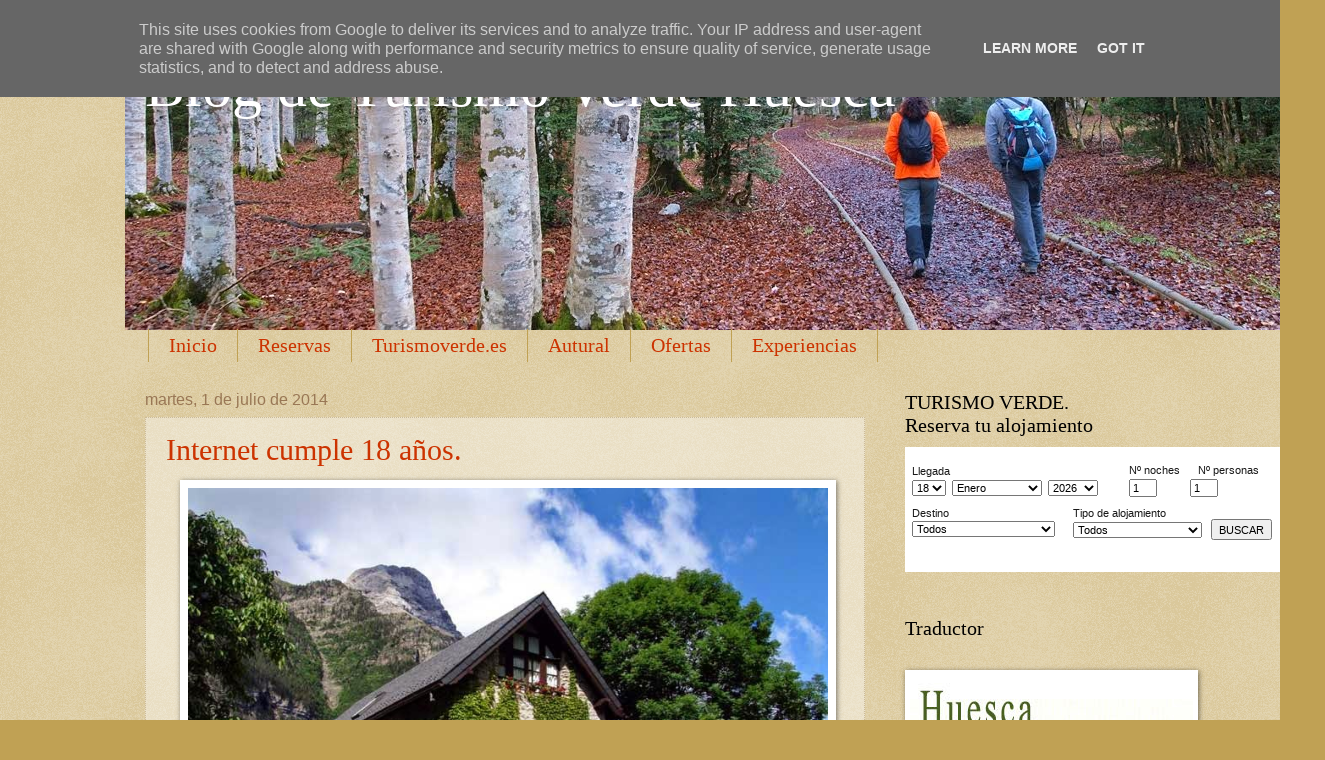

--- FILE ---
content_type: text/html; charset=UTF-8
request_url: http://blog.turismoverde.es/2014/07/
body_size: 17746
content:
<!DOCTYPE html>
<html class='v2' dir='ltr' lang='es'>
<head>
<link href='https://www.blogger.com/static/v1/widgets/335934321-css_bundle_v2.css' rel='stylesheet' type='text/css'/>
<meta content='width=1100' name='viewport'/>
<meta content='text/html; charset=UTF-8' http-equiv='Content-Type'/>
<meta content='blogger' name='generator'/>
<link href='http://blog.turismoverde.es/favicon.ico' rel='icon' type='image/x-icon'/>
<link href='http://blog.turismoverde.es/2014/07/' rel='canonical'/>
<link rel="alternate" type="application/atom+xml" title="Blog de Turismo Verde Huesca - Atom" href="http://blog.turismoverde.es/feeds/posts/default" />
<link rel="alternate" type="application/rss+xml" title="Blog de Turismo Verde Huesca - RSS" href="http://blog.turismoverde.es/feeds/posts/default?alt=rss" />
<link rel="service.post" type="application/atom+xml" title="Blog de Turismo Verde Huesca - Atom" href="https://www.blogger.com/feeds/2696943103481605370/posts/default" />
<!--Can't find substitution for tag [blog.ieCssRetrofitLinks]-->
<meta content='http://blog.turismoverde.es/2014/07/' property='og:url'/>
<meta content='Blog de Turismo Verde Huesca' property='og:title'/>
<meta content='' property='og:description'/>
<title>Blog de Turismo Verde Huesca: julio 2014</title>
<style id='page-skin-1' type='text/css'><!--
/*
-----------------------------------------------
Blogger Template Style
Name:     Watermark
Designer: Blogger
URL:      www.blogger.com
----------------------------------------------- */
/* Use this with templates/1ktemplate-*.html */
/* Content
----------------------------------------------- */
body {
font: normal normal 14px Arial, Tahoma, Helvetica, FreeSans, sans-serif;
color: #333333;
background: #c0a154 url(https://resources.blogblog.com/blogblog/data/1kt/watermark/body_background_birds.png) repeat scroll top left;
}
html body .content-outer {
min-width: 0;
max-width: 100%;
width: 100%;
}
.content-outer {
font-size: 92%;
}
a:link {
text-decoration:none;
color: #cc3300;
}
a:visited {
text-decoration:none;
color: #993322;
}
a:hover {
text-decoration:underline;
color: #ff3300;
}
.body-fauxcolumns .cap-top {
margin-top: 30px;
background: transparent url(https://resources.blogblog.com/blogblog/data/1kt/watermark/body_overlay_birds.png) no-repeat scroll top right;
height: 121px;
}
.content-inner {
padding: 0;
}
/* Header
----------------------------------------------- */
.header-inner .Header .titlewrapper,
.header-inner .Header .descriptionwrapper {
padding-left: 20px;
padding-right: 20px;
}
.Header h1 {
font: normal normal 60px Georgia, Utopia, 'Palatino Linotype', Palatino, serif;
color: #ffffff;
text-shadow: 2px 2px rgba(0, 0, 0, .1);
}
.Header h1 a {
color: #ffffff;
}
.Header .description {
font-size: 140%;
color: #997755;
}
/* Tabs
----------------------------------------------- */
.tabs-inner .section {
margin: 0 20px;
}
.tabs-inner .PageList, .tabs-inner .LinkList, .tabs-inner .Labels {
margin-left: -11px;
margin-right: -11px;
background-color: transparent;
border-top: 0 solid #ffffff;
border-bottom: 0 solid #ffffff;
-moz-box-shadow: 0 0 0 rgba(0, 0, 0, .3);
-webkit-box-shadow: 0 0 0 rgba(0, 0, 0, .3);
-goog-ms-box-shadow: 0 0 0 rgba(0, 0, 0, .3);
box-shadow: 0 0 0 rgba(0, 0, 0, .3);
}
.tabs-inner .PageList .widget-content,
.tabs-inner .LinkList .widget-content,
.tabs-inner .Labels .widget-content {
margin: -3px -11px;
background: transparent none  no-repeat scroll right;
}
.tabs-inner .widget ul {
padding: 2px 25px;
max-height: 34px;
background: transparent none no-repeat scroll left;
}
.tabs-inner .widget li {
border: none;
}
.tabs-inner .widget li a {
display: inline-block;
padding: .25em 1em;
font: normal normal 20px Georgia, Utopia, 'Palatino Linotype', Palatino, serif;
color: #cc3300;
border-right: 1px solid #c0a154;
}
.tabs-inner .widget li:first-child a {
border-left: 1px solid #c0a154;
}
.tabs-inner .widget li.selected a, .tabs-inner .widget li a:hover {
color: #000000;
}
/* Headings
----------------------------------------------- */
h2 {
font: normal normal 20px Georgia, Utopia, 'Palatino Linotype', Palatino, serif;
color: #000000;
margin: 0 0 .5em;
}
h2.date-header {
font: normal normal 16px Arial, Tahoma, Helvetica, FreeSans, sans-serif;
color: #997755;
}
/* Main
----------------------------------------------- */
.main-inner .column-center-inner,
.main-inner .column-left-inner,
.main-inner .column-right-inner {
padding: 0 5px;
}
.main-outer {
margin-top: 0;
background: transparent none no-repeat scroll top left;
}
.main-inner {
padding-top: 30px;
}
.main-cap-top {
position: relative;
}
.main-cap-top .cap-right {
position: absolute;
height: 0;
width: 100%;
bottom: 0;
background: transparent none repeat-x scroll bottom center;
}
.main-cap-top .cap-left {
position: absolute;
height: 245px;
width: 280px;
right: 0;
bottom: 0;
background: transparent none no-repeat scroll bottom left;
}
/* Posts
----------------------------------------------- */
.post-outer {
padding: 15px 20px;
margin: 0 0 25px;
background: transparent url(https://resources.blogblog.com/blogblog/data/1kt/watermark/post_background_birds.png) repeat scroll top left;
_background-image: none;
border: dotted 1px #ccbb99;
-moz-box-shadow: 0 0 0 rgba(0, 0, 0, .1);
-webkit-box-shadow: 0 0 0 rgba(0, 0, 0, .1);
-goog-ms-box-shadow: 0 0 0 rgba(0, 0, 0, .1);
box-shadow: 0 0 0 rgba(0, 0, 0, .1);
}
h3.post-title {
font: normal normal 30px Georgia, Utopia, 'Palatino Linotype', Palatino, serif;
margin: 0;
}
.comments h4 {
font: normal normal 30px Georgia, Utopia, 'Palatino Linotype', Palatino, serif;
margin: 1em 0 0;
}
.post-body {
font-size: 105%;
line-height: 1.5;
position: relative;
}
.post-header {
margin: 0 0 1em;
color: #997755;
}
.post-footer {
margin: 10px 0 0;
padding: 10px 0 0;
color: #997755;
border-top: dashed 1px #777777;
}
#blog-pager {
font-size: 140%
}
#comments .comment-author {
padding-top: 1.5em;
border-top: dashed 1px #777777;
background-position: 0 1.5em;
}
#comments .comment-author:first-child {
padding-top: 0;
border-top: none;
}
.avatar-image-container {
margin: .2em 0 0;
}
/* Comments
----------------------------------------------- */
.comments .comments-content .icon.blog-author {
background-repeat: no-repeat;
background-image: url([data-uri]);
}
.comments .comments-content .loadmore a {
border-top: 1px solid #777777;
border-bottom: 1px solid #777777;
}
.comments .continue {
border-top: 2px solid #777777;
}
/* Widgets
----------------------------------------------- */
.widget ul, .widget #ArchiveList ul.flat {
padding: 0;
list-style: none;
}
.widget ul li, .widget #ArchiveList ul.flat li {
padding: .35em 0;
text-indent: 0;
border-top: dashed 1px #777777;
}
.widget ul li:first-child, .widget #ArchiveList ul.flat li:first-child {
border-top: none;
}
.widget .post-body ul {
list-style: disc;
}
.widget .post-body ul li {
border: none;
}
.widget .zippy {
color: #777777;
}
.post-body img, .post-body .tr-caption-container, .Profile img, .Image img,
.BlogList .item-thumbnail img {
padding: 5px;
background: #fff;
-moz-box-shadow: 1px 1px 5px rgba(0, 0, 0, .5);
-webkit-box-shadow: 1px 1px 5px rgba(0, 0, 0, .5);
-goog-ms-box-shadow: 1px 1px 5px rgba(0, 0, 0, .5);
box-shadow: 1px 1px 5px rgba(0, 0, 0, .5);
}
.post-body img, .post-body .tr-caption-container {
padding: 8px;
}
.post-body .tr-caption-container {
color: #333333;
}
.post-body .tr-caption-container img {
padding: 0;
background: transparent;
border: none;
-moz-box-shadow: 0 0 0 rgba(0, 0, 0, .1);
-webkit-box-shadow: 0 0 0 rgba(0, 0, 0, .1);
-goog-ms-box-shadow: 0 0 0 rgba(0, 0, 0, .1);
box-shadow: 0 0 0 rgba(0, 0, 0, .1);
}
/* Footer
----------------------------------------------- */
.footer-outer {
color:#ccbb99;
background: #330000 url(https://resources.blogblog.com/blogblog/data/1kt/watermark/body_background_navigator.png) repeat scroll top left;
}
.footer-outer a {
color: #ff7755;
}
.footer-outer a:visited {
color: #dd5533;
}
.footer-outer a:hover {
color: #ff9977;
}
.footer-outer .widget h2 {
color: #eeddbb;
}
/* Mobile
----------------------------------------------- */
body.mobile  {
background-size: 100% auto;
}
.mobile .body-fauxcolumn-outer {
background: transparent none repeat scroll top left;
}
html .mobile .mobile-date-outer {
border-bottom: none;
background: transparent url(https://resources.blogblog.com/blogblog/data/1kt/watermark/post_background_birds.png) repeat scroll top left;
_background-image: none;
margin-bottom: 10px;
}
.mobile .main-inner .date-outer {
padding: 0;
}
.mobile .main-inner .date-header {
margin: 10px;
}
.mobile .main-cap-top {
z-index: -1;
}
.mobile .content-outer {
font-size: 100%;
}
.mobile .post-outer {
padding: 10px;
}
.mobile .main-cap-top .cap-left {
background: transparent none no-repeat scroll bottom left;
}
.mobile .body-fauxcolumns .cap-top {
margin: 0;
}
.mobile-link-button {
background: transparent url(https://resources.blogblog.com/blogblog/data/1kt/watermark/post_background_birds.png) repeat scroll top left;
}
.mobile-link-button a:link, .mobile-link-button a:visited {
color: #cc3300;
}
.mobile-index-date .date-header {
color: #997755;
}
.mobile-index-contents {
color: #333333;
}
.mobile .tabs-inner .section {
margin: 0;
}
.mobile .tabs-inner .PageList {
margin-left: 0;
margin-right: 0;
}
.mobile .tabs-inner .PageList .widget-content {
margin: 0;
color: #000000;
background: transparent url(https://resources.blogblog.com/blogblog/data/1kt/watermark/post_background_birds.png) repeat scroll top left;
}
.mobile .tabs-inner .PageList .widget-content .pagelist-arrow {
border-left: 1px solid #c0a154;
}

--></style>
<style id='template-skin-1' type='text/css'><!--
body {
min-width: 1030px;
}
.content-outer, .content-fauxcolumn-outer, .region-inner {
min-width: 1030px;
max-width: 1030px;
_width: 1030px;
}
.main-inner .columns {
padding-left: 0px;
padding-right: 270px;
}
.main-inner .fauxcolumn-center-outer {
left: 0px;
right: 270px;
/* IE6 does not respect left and right together */
_width: expression(this.parentNode.offsetWidth -
parseInt("0px") -
parseInt("270px") + 'px');
}
.main-inner .fauxcolumn-left-outer {
width: 0px;
}
.main-inner .fauxcolumn-right-outer {
width: 270px;
}
.main-inner .column-left-outer {
width: 0px;
right: 100%;
margin-left: -0px;
}
.main-inner .column-right-outer {
width: 270px;
margin-right: -270px;
}
#layout {
min-width: 0;
}
#layout .content-outer {
min-width: 0;
width: 800px;
}
#layout .region-inner {
min-width: 0;
width: auto;
}
body#layout div.add_widget {
padding: 8px;
}
body#layout div.add_widget a {
margin-left: 32px;
}
--></style>
<link href='https://www.blogger.com/dyn-css/authorization.css?targetBlogID=2696943103481605370&amp;zx=2ee7edc7-06db-43a4-84f1-6853efb8b5c5' media='none' onload='if(media!=&#39;all&#39;)media=&#39;all&#39;' rel='stylesheet'/><noscript><link href='https://www.blogger.com/dyn-css/authorization.css?targetBlogID=2696943103481605370&amp;zx=2ee7edc7-06db-43a4-84f1-6853efb8b5c5' rel='stylesheet'/></noscript>
<meta name='google-adsense-platform-account' content='ca-host-pub-1556223355139109'/>
<meta name='google-adsense-platform-domain' content='blogspot.com'/>

<script type="text/javascript" language="javascript">
  // Supply ads personalization default for EEA readers
  // See https://www.blogger.com/go/adspersonalization
  adsbygoogle = window.adsbygoogle || [];
  if (typeof adsbygoogle.requestNonPersonalizedAds === 'undefined') {
    adsbygoogle.requestNonPersonalizedAds = 1;
  }
</script>


</head>
<body class='loading variant-birds'>
<div class='navbar no-items section' id='navbar' name='Barra de navegación'>
</div>
<div class='body-fauxcolumns'>
<div class='fauxcolumn-outer body-fauxcolumn-outer'>
<div class='cap-top'>
<div class='cap-left'></div>
<div class='cap-right'></div>
</div>
<div class='fauxborder-left'>
<div class='fauxborder-right'></div>
<div class='fauxcolumn-inner'>
</div>
</div>
<div class='cap-bottom'>
<div class='cap-left'></div>
<div class='cap-right'></div>
</div>
</div>
</div>
<div class='content'>
<div class='content-fauxcolumns'>
<div class='fauxcolumn-outer content-fauxcolumn-outer'>
<div class='cap-top'>
<div class='cap-left'></div>
<div class='cap-right'></div>
</div>
<div class='fauxborder-left'>
<div class='fauxborder-right'></div>
<div class='fauxcolumn-inner'>
</div>
</div>
<div class='cap-bottom'>
<div class='cap-left'></div>
<div class='cap-right'></div>
</div>
</div>
</div>
<div class='content-outer'>
<div class='content-cap-top cap-top'>
<div class='cap-left'></div>
<div class='cap-right'></div>
</div>
<div class='fauxborder-left content-fauxborder-left'>
<div class='fauxborder-right content-fauxborder-right'></div>
<div class='content-inner'>
<header>
<div class='header-outer'>
<div class='header-cap-top cap-top'>
<div class='cap-left'></div>
<div class='cap-right'></div>
</div>
<div class='fauxborder-left header-fauxborder-left'>
<div class='fauxborder-right header-fauxborder-right'></div>
<div class='region-inner header-inner'>
<div class='header section' id='header' name='Cabecera'><div class='widget Header' data-version='1' id='Header1'>
<div id='header-inner' style='background-image: url("https://blogger.googleusercontent.com/img/b/R29vZ2xl/AVvXsEgU24ng1R4Vs7bybofw5qp4C_yWoIzJn46SQ41fSXXRBPLVWG68wa8pDiRSd_oWaFYayRQDcLLNQccbzuHE1-UGf86REsEc-p2FNBUBVS24Nuerha12XOqwEmN8mZQU7XCCqIWB0EaqQaia/s1600/Cabecera-01.jpg"); background-position: left; width: 1200px; min-height: 300px; _height: 300px; background-repeat: no-repeat; '>
<div class='titlewrapper' style='background: transparent'>
<h1 class='title' style='background: transparent; border-width: 0px'>
<a href='http://blog.turismoverde.es/'>
Blog de Turismo Verde Huesca
</a>
</h1>
</div>
<div class='descriptionwrapper'>
<p class='description'><span>
</span></p>
</div>
</div>
</div></div>
</div>
</div>
<div class='header-cap-bottom cap-bottom'>
<div class='cap-left'></div>
<div class='cap-right'></div>
</div>
</div>
</header>
<div class='tabs-outer'>
<div class='tabs-cap-top cap-top'>
<div class='cap-left'></div>
<div class='cap-right'></div>
</div>
<div class='fauxborder-left tabs-fauxborder-left'>
<div class='fauxborder-right tabs-fauxborder-right'></div>
<div class='region-inner tabs-inner'>
<div class='tabs section' id='crosscol' name='Multicolumnas'><div class='widget PageList' data-version='1' id='PageList1'>
<h2>Páginas</h2>
<div class='widget-content'>
<ul>
<li>
<a href='http://blog.turismoverde.es/'>Inicio</a>
</li>
<li>
<a href='http://www.turismoverdehuesca.net'>Reservas</a>
</li>
<li>
<a href='http://www.turismoverde.es'>Turismoverde.es</a>
</li>
<li>
<a href='http://www.autural.es'>Autural</a>
</li>
<li>
<a href='http://www.turismoverde.es/ofertas.aspx'>Ofertas</a>
</li>
<li>
<a href='http://experiencias.turismoverde.es'>Experiencias</a>
</li>
</ul>
<div class='clear'></div>
</div>
</div></div>
<div class='tabs no-items section' id='crosscol-overflow' name='Cross-Column 2'></div>
</div>
</div>
<div class='tabs-cap-bottom cap-bottom'>
<div class='cap-left'></div>
<div class='cap-right'></div>
</div>
</div>
<div class='main-outer'>
<div class='main-cap-top cap-top'>
<div class='cap-left'></div>
<div class='cap-right'></div>
</div>
<div class='fauxborder-left main-fauxborder-left'>
<div class='fauxborder-right main-fauxborder-right'></div>
<div class='region-inner main-inner'>
<div class='columns fauxcolumns'>
<div class='fauxcolumn-outer fauxcolumn-center-outer'>
<div class='cap-top'>
<div class='cap-left'></div>
<div class='cap-right'></div>
</div>
<div class='fauxborder-left'>
<div class='fauxborder-right'></div>
<div class='fauxcolumn-inner'>
</div>
</div>
<div class='cap-bottom'>
<div class='cap-left'></div>
<div class='cap-right'></div>
</div>
</div>
<div class='fauxcolumn-outer fauxcolumn-left-outer'>
<div class='cap-top'>
<div class='cap-left'></div>
<div class='cap-right'></div>
</div>
<div class='fauxborder-left'>
<div class='fauxborder-right'></div>
<div class='fauxcolumn-inner'>
</div>
</div>
<div class='cap-bottom'>
<div class='cap-left'></div>
<div class='cap-right'></div>
</div>
</div>
<div class='fauxcolumn-outer fauxcolumn-right-outer'>
<div class='cap-top'>
<div class='cap-left'></div>
<div class='cap-right'></div>
</div>
<div class='fauxborder-left'>
<div class='fauxborder-right'></div>
<div class='fauxcolumn-inner'>
</div>
</div>
<div class='cap-bottom'>
<div class='cap-left'></div>
<div class='cap-right'></div>
</div>
</div>
<!-- corrects IE6 width calculation -->
<div class='columns-inner'>
<div class='column-center-outer'>
<div class='column-center-inner'>
<div class='main section' id='main' name='Principal'><div class='widget Blog' data-version='1' id='Blog1'>
<div class='blog-posts hfeed'>

          <div class="date-outer">
        
<h2 class='date-header'><span>martes, 1 de julio de 2014</span></h2>

          <div class="date-posts">
        
<div class='post-outer'>
<div class='post hentry uncustomized-post-template' itemprop='blogPost' itemscope='itemscope' itemtype='http://schema.org/BlogPosting'>
<meta content='https://blogger.googleusercontent.com/img/b/R29vZ2xl/AVvXsEhACBwcJs0xdYTAQ7x0whQf4cc7We8SeHXLe5UkSmBXmEeZSOZqh317N4-Jdp3utXU9dwgDjJzmM_b2yWE337iDPqwWWXljNraQXhyphenhyphenBaeGKlho3jvaaYgecYIzlwLchNnhMzgPZg3q7NnXx/s1600/casazapatierno.jpg' itemprop='image_url'/>
<meta content='2696943103481605370' itemprop='blogId'/>
<meta content='3956534865225497418' itemprop='postId'/>
<a name='3956534865225497418'></a>
<h3 class='post-title entry-title' itemprop='name'>
<a href='http://blog.turismoverde.es/2014/07/internet-cumple-18-anos.html'>Internet cumple 18 años.</a>
</h3>
<div class='post-header'>
<div class='post-header-line-1'></div>
</div>
<div class='post-body entry-content' id='post-body-3956534865225497418' itemprop='description articleBody'>
<div>
<div>
<div>
<div class="separator" style="clear: both; text-align: center;">
<a href="https://blogger.googleusercontent.com/img/b/R29vZ2xl/AVvXsEhACBwcJs0xdYTAQ7x0whQf4cc7We8SeHXLe5UkSmBXmEeZSOZqh317N4-Jdp3utXU9dwgDjJzmM_b2yWE337iDPqwWWXljNraQXhyphenhyphenBaeGKlho3jvaaYgecYIzlwLchNnhMzgPZg3q7NnXx/s1600/casazapatierno.jpg" imageanchor="1" style="margin-left: 1em; margin-right: 1em;"><img border="0" height="480" src="https://blogger.googleusercontent.com/img/b/R29vZ2xl/AVvXsEhACBwcJs0xdYTAQ7x0whQf4cc7We8SeHXLe5UkSmBXmEeZSOZqh317N4-Jdp3utXU9dwgDjJzmM_b2yWE337iDPqwWWXljNraQXhyphenhyphenBaeGKlho3jvaaYgecYIzlwLchNnhMzgPZg3q7NnXx/s1600/casazapatierno.jpg" width="640" /></a></div>
<div>
Este año 2014 internet &nbsp;cumple su mayoría de edad. O sea, que hace sólo 18 años empezó esto que hoy consederamos imprescindible en nuestras vidas, negocios y negociados.</div>
<div>
&nbsp; Para conmemorar esto, la Diputación de Huesca &nbsp;organizó entre mayo y junio unas charlas por toda la provincia bajo el nombre: " Generación Digital": 18 años de internet en la provincia de Huesca.</div>
</div>
</div>
</div>
<div>
En el curso de la tertulia que se hizo en Ainsa, como invitado asistente, y mientras los tertulianos repasaban las bondades y las ideas que la memoria selecciona para eleborar un albúm de recuerdos &nbsp;amables y cromos conocidos, por unos momentos &nbsp;recordé los inicios del Turismo verde Huesca.</div>
<div>
A principios del 1990 esta misma administración, DPH, impulsaba un plan de desarrollo para dos comarcas &nbsp;empobrecidas por la despoblación pero ricas en patrimonio cultural, histórico y patrimonial. Era el plan de Turismo verde. No había internet y no había seguridad alguna de que las inversiones que se nos proponían &nbsp;fuerana a ser viables. Sólo como anécdota recordar que &nbsp;el director de una de las caja de ahorros implicadas en apoyar las inversiones, para desanimar a los posibles emprendedores, les decía que "No es facil que &nbsp;nadie quiera &nbsp;ir a un pueblo pequeño a quedarse a dormir, a una casa vieja , con lo poco que valen y lo mucho que cuesta arreglarla."</div>
<div class="separator" style="clear: both; text-align: center;">
<a href="https://blogger.googleusercontent.com/img/b/R29vZ2xl/AVvXsEjXp7smL4-EnGlOlV7F4DT-f82AhF1v1PLK5f476XITuiBo6X1KclcLDwwe42BqKIaQCzgw2TWiGSTg2DAK0ihP5xG3KVguFOuQs1Ya2BpiGOcEt8mL3zsTgRhTbuxkEp1zdTOATBKhmwEn/s1600/6.-logo-tv.jpg" imageanchor="1" style="margin-left: 1em; margin-right: 1em;"><img border="0" height="476" src="https://blogger.googleusercontent.com/img/b/R29vZ2xl/AVvXsEjXp7smL4-EnGlOlV7F4DT-f82AhF1v1PLK5f476XITuiBo6X1KclcLDwwe42BqKIaQCzgw2TWiGSTg2DAK0ihP5xG3KVguFOuQs1Ya2BpiGOcEt8mL3zsTgRhTbuxkEp1zdTOATBKhmwEn/s1600/6.-logo-tv.jpg" width="640" /></a></div>
<div>
<br /></div>
<div>
&nbsp;Bueno, a lo que iba, al principio de los tiempos, osea, antes de internet, muchos proyectos se pusieron en marcha y triunfaron aprovechando los recursos que había en ese momento. Cuando las tecnologías que ahora celebramos, salieron al paso, fue preciso adaptarse a ellas y &nbsp;aprovecharlas también.</div>
<div>
A las primeras ferias de turismo se iba a promocionar el destino Huesca, rico en todo lo que hemos dicho, pero pobre en población. Se llevaba un producto nuevo, que ya tenía recorrido en Europa pero en España, empezaba a despuntar. Guías en papel sólo con un teléfono de referencia para centralizar la información y ayudar en las reservas a unos propietarios que tenían poca práctica en conseguir clientes.</div>
<div>
&nbsp;La DPH facilitó ese rodaje aportando un servicio de promoción y reservas gratuito a los beneficiarios del Plan Turismo Verde. &nbsp;Recuerdo como &nbsp;anécdota la &nbsp;explicación de un diputado provincial que dijo algo así. "Habeís hecho un gran esfuerzo personal arreglando vuestras casas para que vengan turistas a Huesca, ahora os tenemos que seguir ayudando para que las podais rentabilizar."<br />
<br /></div>
<div class="separator" style="clear: both; text-align: center;">
</div>
<div>
<a href="https://blogger.googleusercontent.com/img/b/R29vZ2xl/AVvXsEhG9WM_jkl7_l-w4WqGx37Ki36vKszRNXq2-ZJesWd18DadXLd-2rC7LuV-GxPmOGvk06U5bnB-9PogTyXFtzCBacL8ouq9_VPTsHnmoWq6M10sXGQTb5LnPHWFZcFnSLxYtKg0dY8yW9R-/s1600/granja+ni%C3%B1a.png" imageanchor="1" style="margin-left: 1em; margin-right: 1em; text-align: center;"><img border="0" height="478" src="https://blogger.googleusercontent.com/img/b/R29vZ2xl/AVvXsEhG9WM_jkl7_l-w4WqGx37Ki36vKszRNXq2-ZJesWd18DadXLd-2rC7LuV-GxPmOGvk06U5bnB-9PogTyXFtzCBacL8ouq9_VPTsHnmoWq6M10sXGQTb5LnPHWFZcFnSLxYtKg0dY8yW9R-/s1600/granja+ni%C3%B1a.png" width="640" /></a></div>
<div>
<br />
La evolución , desarrollo y adaptación a internet, la creación de la Asociación de propietarios de Turismo Verde Huesca, el apoyo continuado de la DPH &nbsp;y el trabajo cada día más profesional de los propietarios, ha rendido unos buenos resultados. Todo sobre la base de la evolución continua, confianza en el futuro, trabajo y profesionalización.&nbsp;</div>
<div>
&nbsp;Evidentemente el balance de resultados supera con creces las cuentas particulares de cada &nbsp;emprendedor particular. Quien sale ganando es el destino Huesca en particular, y el destino Aragón en general.</div>
<div>
Pero estábamos hablando de Internet.</div>
<div>
Las tecnologías de todo tipo vienen a favorecer el desarrollo en general pero si se saben adaptar, es el medio rural el que &nbsp;mejor partido les va a sacar.</div>
<div>
&nbsp;Internet, la tecnología en general, &nbsp;todo evoluciona muy &nbsp;pero que muy deprisa. Los clientes, los mercados, la oferta, la demanda, nada tienen que ver con... 1990. Turismo rural antes de internet, para entendernos.</div>
<div>
Hoy, en plena crisis económica y &nbsp;de modelos organizativos, la memoria sirve de poco si sólo coquetea con la añoranza de otros tiempos, y es muy fácil caer en la tentación.( )</div>
<div>
Hoy el verdadero ejercio no es de memoria, sino de imaginación.</div>
<div>
Se impone el ensayo de nuevos modelos de organización y de nuevas líneas de trabajo, se impone arriesgar para conseguir lo que se deberá celebrar dentro de 18 años.</div>
<div class="separator" style="clear: both; text-align: center;">
<a href="https://blogger.googleusercontent.com/img/b/R29vZ2xl/AVvXsEho4H8o3e4LeEhNtOJG0oXzAiN9yyri5HGMu3rUpocf2k5YHF9Wb2VN5T9xKUb1Z49iSU6Y6f_qxih7xnt8pu2dXyzUkkwlW9IQ8QXNBs4OLu0QKmaY8QVIrQq53C72XXY7crofKGVqo26b/s1600/Casa-Puyuelo.jpg" imageanchor="1" style="margin-left: 1em; margin-right: 1em;"><img border="0" height="425" src="https://blogger.googleusercontent.com/img/b/R29vZ2xl/AVvXsEho4H8o3e4LeEhNtOJG0oXzAiN9yyri5HGMu3rUpocf2k5YHF9Wb2VN5T9xKUb1Z49iSU6Y6f_qxih7xnt8pu2dXyzUkkwlW9IQ8QXNBs4OLu0QKmaY8QVIrQq53C72XXY7crofKGVqo26b/s1600/Casa-Puyuelo.jpg" width="640" /></a></div>
<div>
<br /></div>
<div>
<br /></div>
<div>
<br /></div>
<div>
<br /></div>
<div>
<br /></div>
<div>
<br /></div>
<div style='clear: both;'></div>
</div>
<div class='post-footer'>
<div class='post-footer-line post-footer-line-1'>
<span class='post-author vcard'>
Publicado por
<span class='fn' itemprop='author' itemscope='itemscope' itemtype='http://schema.org/Person'>
<span itemprop='name'>Turismo  Verde</span>
</span>
</span>
<span class='post-timestamp'>
en
<meta content='http://blog.turismoverde.es/2014/07/internet-cumple-18-anos.html' itemprop='url'/>
<a class='timestamp-link' href='http://blog.turismoverde.es/2014/07/internet-cumple-18-anos.html' rel='bookmark' title='permanent link'><abbr class='published' itemprop='datePublished' title='2014-07-01T19:45:00+02:00'>19:45</abbr></a>
</span>
<span class='post-comment-link'>
<a class='comment-link' href='http://blog.turismoverde.es/2014/07/internet-cumple-18-anos.html#comment-form' onclick=''>
No hay comentarios:
  </a>
</span>
<span class='post-icons'>
<span class='item-control blog-admin pid-904929715'>
<a href='https://www.blogger.com/post-edit.g?blogID=2696943103481605370&postID=3956534865225497418&from=pencil' title='Editar entrada'>
<img alt='' class='icon-action' height='18' src='https://resources.blogblog.com/img/icon18_edit_allbkg.gif' width='18'/>
</a>
</span>
</span>
<div class='post-share-buttons goog-inline-block'>
<a class='goog-inline-block share-button sb-email' href='https://www.blogger.com/share-post.g?blogID=2696943103481605370&postID=3956534865225497418&target=email' target='_blank' title='Enviar por correo electrónico'><span class='share-button-link-text'>Enviar por correo electrónico</span></a><a class='goog-inline-block share-button sb-blog' href='https://www.blogger.com/share-post.g?blogID=2696943103481605370&postID=3956534865225497418&target=blog' onclick='window.open(this.href, "_blank", "height=270,width=475"); return false;' target='_blank' title='Escribe un blog'><span class='share-button-link-text'>Escribe un blog</span></a><a class='goog-inline-block share-button sb-twitter' href='https://www.blogger.com/share-post.g?blogID=2696943103481605370&postID=3956534865225497418&target=twitter' target='_blank' title='Compartir en X'><span class='share-button-link-text'>Compartir en X</span></a><a class='goog-inline-block share-button sb-facebook' href='https://www.blogger.com/share-post.g?blogID=2696943103481605370&postID=3956534865225497418&target=facebook' onclick='window.open(this.href, "_blank", "height=430,width=640"); return false;' target='_blank' title='Compartir con Facebook'><span class='share-button-link-text'>Compartir con Facebook</span></a><a class='goog-inline-block share-button sb-pinterest' href='https://www.blogger.com/share-post.g?blogID=2696943103481605370&postID=3956534865225497418&target=pinterest' target='_blank' title='Compartir en Pinterest'><span class='share-button-link-text'>Compartir en Pinterest</span></a>
</div>
</div>
<div class='post-footer-line post-footer-line-2'>
<span class='post-labels'>
</span>
</div>
<div class='post-footer-line post-footer-line-3'>
<span class='post-location'>
</span>
</div>
</div>
</div>
</div>

        </div></div>
      
</div>
<div class='blog-pager' id='blog-pager'>
<span id='blog-pager-newer-link'>
<a class='blog-pager-newer-link' href='http://blog.turismoverde.es/' id='Blog1_blog-pager-newer-link' title='Entradas más recientes'>Entradas más recientes</a>
</span>
<span id='blog-pager-older-link'>
<a class='blog-pager-older-link' href='http://blog.turismoverde.es/search?updated-max=2014-07-01T19:45:00%2B02:00&max-results=10' id='Blog1_blog-pager-older-link' title='Entradas antiguas'>Entradas antiguas</a>
</span>
<a class='home-link' href='http://blog.turismoverde.es/'>Inicio</a>
</div>
<div class='clear'></div>
<div class='blog-feeds'>
<div class='feed-links'>
Suscribirse a:
<a class='feed-link' href='http://blog.turismoverde.es/feeds/posts/default' target='_blank' type='application/atom+xml'>Comentarios (Atom)</a>
</div>
</div>
</div><div class='widget Image' data-version='1' id='Image2'>
<h2>Turismo verde Huesca</h2>
<div class='widget-content'>
<a href='http://www.turismoverde.es'>
<img alt='Turismo verde Huesca' height='290' id='Image2_img' src='https://blogger.googleusercontent.com/img/b/R29vZ2xl/AVvXsEid0vFfjJTGgMu2CO6kknJAniueM8vYZZrt0h6NsvJNPKfxdt6arlsxnPRxqSmt-RsGIwN6ShSK8tBaYT85VK-hgZKMZ2CpZcLx8EEXGB6O8M4_dASlAv-9dxkbtKqr1nX5q8DxlVyxFpQH/s1600/Cabecera-01.jpg' width='1160'/>
</a>
<br/>
</div>
<div class='clear'></div>
</div></div>
</div>
</div>
<div class='column-left-outer'>
<div class='column-left-inner'>
<aside>
</aside>
</div>
</div>
<div class='column-right-outer'>
<div class='column-right-inner'>
<aside>
<div class='sidebar section' id='sidebar-right-1'><div class='widget HTML' data-version='1' id='HTML1'>
<h2 class='title'>TURISMO VERDE. Reserva tu alojamiento</h2>
<div class='widget-content'>
<div><span style="font-family:Georgia, serif;"><iframe id="buscando" src="http://www.ruralgest.net/operadoresV9/buscador_externo.php?id=17" style="width:380px; height:125px;border:none;vertical-align:middle;" frameborder="0"></iframe></span></div><div style="font-family: Georgia, serif; font-size:100%; font-style: normal; font-variant: normal; font-weight: normal; line-height: normal;"><br /></div>
</div>
<div class='clear'></div>
</div><div class='widget Translate' data-version='1' id='Translate1'>
<h2 class='title'>Traductor</h2>
<div id='google_translate_element'></div>
<script>
    function googleTranslateElementInit() {
      new google.translate.TranslateElement({
        pageLanguage: 'es',
        autoDisplay: 'true',
        layout: google.translate.TranslateElement.InlineLayout.VERTICAL
      }, 'google_translate_element');
    }
  </script>
<script src='//translate.google.com/translate_a/element.js?cb=googleTranslateElementInit'></script>
<div class='clear'></div>
</div><div class='widget Image' data-version='1' id='Image1'>
<div class='widget-content'>
<a href='http://www.turismoverde.es'>
<img alt='' height='283' id='Image1_img' src='https://blogger.googleusercontent.com/img/b/R29vZ2xl/AVvXsEiejuexxGv2AE94_V_4_5cUvHI1zx9J7e9WRzAw5PkqSsZ8GmltdLy0JoETO6ltLzGMr1rlU94_7Bqc1CsL_NadhNIP4HQbdQEDdGYGW0i8nN5Cuv5YCimvw2UKVo5Nbp-wbYSED0h8tPih/s300/Huesca-Tv-FB.jpg' width='283'/>
</a>
<br/>
</div>
<div class='clear'></div>
</div><div class='widget BlogList' data-version='1' id='BlogList1'>
<h2 class='title'>Blogs recomendados</h2>
<div class='widget-content'>
<div class='blog-list-container' id='BlogList1_container'>
<ul id='BlogList1_blogs'>
<li style='display: block;'>
<div class='blog-icon'>
</div>
<div class='blog-content'>
<div class='blog-title'>
<a href='https://blog.casalanau.com/' target='_blank'>
Casa Lanau de Latorrecilla</a>
</div>
<div class='item-content'>
<div class='item-thumbnail'>
<a href='https://blog.casalanau.com/' target='_blank'>
<img alt='' border='0' height='72' src='https://blogger.googleusercontent.com/img/b/R29vZ2xl/AVvXsEhyq2QNeN3eoQVvcP8kRQ7T7rhBm1c6G6nLfCjnmi9vhabkLP8GDrGz0y90POWwHJ8hQ6K1RFaky__1k533qIYQPqAXEi8YIHL3tIVGtMxqmF34P1auVPCO6QOj4ecqF9xL6bGQNsiOLUrl/s72-c/PC150517.01.jpg' width='72'/>
</a>
</div>
<span class='item-title'>
<a href='https://blog.casalanau.com/2019/12/tarde-de-domingo-relajada.html' target='_blank'>
Tarde de domingo relajada.
</a>
</span>

                      -
                    
<span class='item-snippet'>
 
Luisa Castillo. Leyendo en la cocina al poeta Vicente Sánchez. 
Tarde de domingo relajada. Ibón y Gemma se han ido a comer con el equipo de 
fútbol de La F...
</span>
<div class='item-time'>
Hace 6 años
</div>
</div>
</div>
<div style='clear: both;'></div>
</li>
<li style='display: block;'>
<div class='blog-icon'>
</div>
<div class='blog-content'>
<div class='blog-title'>
<a href='http://falordias.blogspot.com/' target='_blank'>
Falordias de Luisa Castillo</a>
</div>
<div class='item-content'>
<div class='item-thumbnail'>
<a href='http://falordias.blogspot.com/' target='_blank'>
<img alt='' border='0' height='72' src='https://blogger.googleusercontent.com/img/b/R29vZ2xl/AVvXsEiUPD0E4jeEI_y2JINI4bGCTaQCRONJ9fJZTBZG6py_2xi_SjyiqrQIlYM4awTh9k5woAXGirLiOeSQ3o-vosMg2j34RLRc7xWE2TIjaxSsMji07BRDre0vc5pHrKQ_NmIDVQMQ9mngAa8/s72-w320-h240-c/A%25C3%25B1isclo+159.jpg' width='72'/>
</a>
</div>
<span class='item-title'>
<a href='http://falordias.blogspot.com/2017/10/sanmigalada-tristura-y-prou.html' target='_blank'>
Sanmigalada, tristura y ...prou,
</a>
</span>

                      -
                    
<span class='item-snippet'>
  Sanmigalada a la  fin, plebeba, y s&#180;ha feito reyalidá o dicho de yayo:  
Siempre plebe a la fin de o sequero. Ixe dicho feba redir a Ibón que se 
tornaba l...
</span>
<div class='item-time'>
Hace 8 años
</div>
</div>
</div>
<div style='clear: both;'></div>
</li>
<li style='display: block;'>
<div class='blog-icon'>
</div>
<div class='blog-content'>
<div class='blog-title'>
<a href='http://agenda.turismoverde.es/' target='_blank'>
La magia de Huesca</a>
</div>
<div class='item-content'>
<div class='item-thumbnail'>
<a href='http://agenda.turismoverde.es/' target='_blank'>
<img alt='' border='0' height='72' src='https://blogger.googleusercontent.com/img/b/R29vZ2xl/AVvXsEjc65WtibRLziM4V8WW_LzLcrVI48vIyHlbqoNEggz09m2mxMZo4KCZ1cdOhEcLUtveh8IdVCfAhh_Icam8y_xUpJGc7ZzejdujE-3tW2SHdjnYoA9lkYgpZtVR1uB_9yblB3IvLczQhroo/s72-c/casa%252Bcueva-del-oso.jpg' width='72'/>
</a>
</div>
<span class='item-title'>
<a href='http://agenda.turismoverde.es/2017/01/cueva-del-oso.html' target='_blank'>
Cueva del Oso
</a>
</span>

                      -
                    
<span class='item-snippet'>

Fin de semana familiar: Alojamiento y visita guiada a la cueva del oso 
cavernario. Ruta de las ermitas de Tella, dolmen megalítico y museo.
Para grupos de ...
</span>
<div class='item-time'>
Hace 9 años
</div>
</div>
</div>
<div style='clear: both;'></div>
</li>
<li style='display: block;'>
<div class='blog-icon'>
</div>
<div class='blog-content'>
<div class='blog-title'>
<a href='http://ofertas.turismoverde.es/' target='_blank'>
OFERTAS TURISMO VERDE HUESCA</a>
</div>
<div class='item-content'>
<div class='item-thumbnail'>
<a href='http://ofertas.turismoverde.es/' target='_blank'>
<img alt='' border='0' height='72' src='https://blogger.googleusercontent.com/img/b/R29vZ2xl/AVvXsEgFynNfnY9mDX5AGvHtDa5TR5eLPdtek9lL79Upe0gxAfgArqxRqZ6QzebtqhdOLxFJAXKx6ylFpIW2enFPdvTGFObxgrWPaIblCCRsgpUxX4Ie5JM34bA7NOJ6Us5rNheM12v3SR1yEzUr/s72-c/Turismo-Verde-Huesca-Casa-Gerbe-fachada.jpg' width='72'/>
</a>
</div>
<span class='item-title'>
<a href='http://ofertas.turismoverde.es/2016/12/navidad-en-casa-gerbe.html' target='_blank'>
Navidad en Casa Gerbe
</a>
</span>

                      -
                    
<span class='item-snippet'>

Casa Gerbe está situada en una pequeña aldea, Gerbe, a tan sólo 5 km de la 
Villa Medieval de Ainsa. Ofrece 5 habitaciones dobles y una individual 
todas co...
</span>
<div class='item-time'>
Hace 9 años
</div>
</div>
</div>
<div style='clear: both;'></div>
</li>
<li style='display: block;'>
<div class='blog-icon'>
</div>
<div class='blog-content'>
<div class='blog-title'>
<a href='https://hotelelchurron.blogspot.com/' target='_blank'>
EL CHURRON:RESTAURANTE, HABITACIONES Y CASA RURAL EN EL PIRINEO</a>
</div>
<div class='item-content'>
<div class='item-thumbnail'>
<a href='https://hotelelchurron.blogspot.com/' target='_blank'>
<img alt='' border='0' height='72' src='https://blogger.googleusercontent.com/img/b/R29vZ2xl/AVvXsEhCYdK-9zVXFzdCg7O8_DvHz4EssNYTqNOzMGD7oWKYgUDOcQMNAjj6Pow7gl4eG6z1NSaaZgMzYsWULYIm9ewVaamd6cnnkQ5z4PmrAN9UoEtmLehtRrPM7MP6P-70_1OsY5nBk_F9zDo/s72-c/20151118_150416.jpg' width='72'/>
</a>
</div>
<span class='item-title'>
<a href='https://hotelelchurron.blogspot.com/2015/12/lenguado-relleno-de-marisco-cubierto-de.html' target='_blank'>
</a>
</span>

                      -
                    
<span class='item-snippet'>
*LENGUADO RELLENO DE MARISCO*
Cubierto de nieve como nuestro entorno....


*Hotel Restaurante El Churrón*
*Ctra. Acumuer s/n*
*22612 Larrés ( Huesca)*
*Tlfno...
</span>
<div class='item-time'>
Hace 10 años
</div>
</div>
</div>
<div style='clear: both;'></div>
</li>
<li style='display: block;'>
<div class='blog-icon'>
</div>
<div class='blog-content'>
<div class='blog-title'>
<a href='http://rutasporhuesca.turismoverde.es/' target='_blank'>
Huesca, rutas y lugares</a>
</div>
<div class='item-content'>
<div class='item-thumbnail'>
<a href='http://rutasporhuesca.turismoverde.es/' target='_blank'>
<img alt='' border='0' height='72' src='https://blogger.googleusercontent.com/img/b/R29vZ2xl/AVvXsEip33Lb2LbtLS6aipuNAA5-wD_spuYI190XEobAO8mmIpHHgTnlPHjuLwgdhdw8hy_lh5YwM9iqeICooJ6mk3Daf_qIkRP9O88CjeBJ8-9YO-knrS6iUn8pmBguvUJOrYuY8j3BU3fPckc/s72-c/Fonz.jpg' width='72'/>
</a>
</div>
<span class='item-title'>
<a href='http://rutasporhuesca.turismoverde.es/2015/06/fonz-y-el-renacimiento.html' target='_blank'>
Fonz y el Renacimiento
</a>
</span>

                      -
                    
<span class='item-snippet'>

&#65279;
&#65279;&#65279; 
&#65279; 
[image: Conjunto urbano de Fonz] 
Fonz, conjunto Renacentista 
*Fonz* cuenta con uno de los cascos históricos renacentistas más 
interesantes de Ar...
</span>
<div class='item-time'>
Hace 10 años
</div>
</div>
</div>
<div style='clear: both;'></div>
</li>
<li style='display: block;'>
<div class='blog-icon'>
</div>
<div class='blog-content'>
<div class='blog-title'>
<a href='http://casaruralquintana.blogspot.com/' target='_blank'>
Casa Rural Quintana</a>
</div>
<div class='item-content'>
<div class='item-thumbnail'>
<a href='http://casaruralquintana.blogspot.com/' target='_blank'>
<img alt='' border='0' height='72' src='https://blogger.googleusercontent.com/img/b/R29vZ2xl/AVvXsEjuFeywrh_hFqNMvyxgFDueRAXgF1awha7b3LRNR-OUI6Y3wnphONAZEHdlcDObqkNnMuTQsQhjpyK_emgQM4kKeVBGIurl2ICEvVYkcEalitv0N3D7v-in_X2kObsKHPF02sqWHbNg22s/s72-c/882538_10201289594828238_1000214270_o.jpg' width='72'/>
</a>
</div>
<span class='item-title'>
<a href='http://casaruralquintana.blogspot.com/2014/03/felicidades-familia-garcia-piedra.html' target='_blank'>
Felicidades Familia Garcia-Piedra!!
</a>
</span>

                      -
                    
<span class='item-snippet'>
 

Con la llegada de la primavera vamos a felicitar a la familia García-Piedra 
como ganadora del sorteo de un fin de semana para 4 personas en Casa 
Quintan...
</span>
<div class='item-time'>
Hace 11 años
</div>
</div>
</div>
<div style='clear: both;'></div>
</li>
</ul>
<div class='clear'></div>
</div>
</div>
</div><div class='widget PopularPosts' data-version='1' id='PopularPosts1'>
<h2>Entradas populares</h2>
<div class='widget-content popular-posts'>
<ul>
<li>
<div class='item-content'>
<div class='item-title'><a href='http://blog.turismoverde.es/2012/11/blog-post.html'>Album de fotos de Intur.</a></div>
<div class='item-snippet'>
</div>
</div>
<div style='clear: both;'></div>
</li>
<li>
<div class='item-content'>
<div class='item-thumbnail'>
<a href='http://blog.turismoverde.es/2013/02/asociaciones-y-empresas.html' target='_blank'>
<img alt='' border='0' src='https://blogger.googleusercontent.com/img/b/R29vZ2xl/AVvXsEjti8uQx42-OfIU4C0KenBMXjBOKiFmUsAfVWsaugyami-Z1uRKOOwTqSvxMyTc2lCmKBGJ8wNInJ8OQk-bFGNBOJKVN3BixJ0qgn1mGW2PrWPBFYbSVU98b0V5VaCXuWarC1z-M2MATOFa/w72-h72-p-k-no-nu/Turismo-verde.jpg'/>
</a>
</div>
<div class='item-title'><a href='http://blog.turismoverde.es/2013/02/asociaciones-y-empresas.html'>Asociaciones fiables.</a></div>
<div class='item-snippet'>    Asociaciones como Autural y Turismo verde Huesca cada día son más necesarias.Parece ser &#160;que las asociaciones en general no están de mod...</div>
</div>
<div style='clear: both;'></div>
</li>
<li>
<div class='item-content'>
<div class='item-thumbnail'>
<a href='http://blog.turismoverde.es/2013/02/todos-somos-los-mejores.html' target='_blank'>
<img alt='' border='0' src='https://blogger.googleusercontent.com/img/b/R29vZ2xl/AVvXsEgvjDgJ7CxbVL0bvNmPQPiHLoQRPvhNtD6ZXgJMjPl5ag1Z8xjU8gw0cnQSvLNd80ejbg2i_S1ElPiLEMUKltnMhS8DYtUhxJUwxKWu9gUzv02j2EMLX4L4ZpoBUQ6BUa0Z8fH_Y5nQbl_E/w72-h72-p-k-no-nu/IMG_3482.jpg'/>
</a>
</div>
<div class='item-title'><a href='http://blog.turismoverde.es/2013/02/todos-somos-los-mejores.html'>Todos somos los mejores. </a></div>
<div class='item-snippet'>Fitur es la feria de los papeles, de las prisas y de las reuniones a medias.Inauguraciones, presentaciones, actos institucionales, &#160;propagan...</div>
</div>
<div style='clear: both;'></div>
</li>
<li>
<div class='item-content'>
<div class='item-thumbnail'>
<a href='http://blog.turismoverde.es/2013/01/fitur-13.html' target='_blank'>
<img alt='' border='0' src='https://blogger.googleusercontent.com/img/b/R29vZ2xl/AVvXsEguhLn8x7XM3wXb-1irjaw_i8dAOan5T7MmscMg4j2-8BGcE3dYoDlTsrS-Rj-CRD_hCz_uIey79LuuFUrSFp0TGgI067a7PDoavTmACYvPOo4_rnTAkOPoWuNS95NUySffueVe0qAlRDuT/w72-h72-p-k-no-nu/775670_408406495913913_885265425_o.jpg'/>
</a>
</div>
<div class='item-title'><a href='http://blog.turismoverde.es/2013/01/fitur-13.html'>Fitur 13</a></div>
<div class='item-snippet'>  Fitur es la segunda feria internacional de turismo más importante del mundo.La oferta turística aragonesa se mostrará al público &#160;mediante...</div>
</div>
<div style='clear: both;'></div>
</li>
<li>
<div class='item-content'>
<div class='item-thumbnail'>
<a href='http://blog.turismoverde.es/2017/03/nos-trasladamos.html' target='_blank'>
<img alt='' border='0' src='https://blogger.googleusercontent.com/img/b/R29vZ2xl/AVvXsEiuHnZnhObTvjHt2dBCbi9gBTihGjWAhTG09Q69-ArrAycIczmSirdLLNrezfd56Y89zMQcPpEVjJO1a_ln_DiaBQinCX14AvCzen9VemB78rG9vGEplRdenxFJVtEhhux2MidbN0Nqm2H-/w72-h72-p-k-no-nu/con+logo+turismo+verde.jpg'/>
</a>
</div>
<div class='item-title'><a href='http://blog.turismoverde.es/2017/03/nos-trasladamos.html'>&#161;Nos trasladamos!</a></div>
<div class='item-snippet'>Ahora estamos trabajando en un modelo nuevo de revista-blog. Nos encontraras en verde y rural .  Esta queremos que sea nuestra nueva revista...</div>
</div>
<div style='clear: both;'></div>
</li>
<li>
<div class='item-content'>
<div class='item-title'><a href='http://blog.turismoverde.es/2012/11/10-apuntes-despues-de-una-feria.html'>10  apuntes después de una feria</a></div>
<div class='item-snippet'>Regresamos de la Feria de Intur en Valladolid  y en nuestro cuaderno de notas hemos garabateado algunas conclusiones.    01. Una cosa es esp...</div>
</div>
<div style='clear: both;'></div>
</li>
<li>
<div class='item-content'>
<div class='item-thumbnail'>
<a href='http://blog.turismoverde.es/2014/09/colaboracion-y-generosidad-10000-euros.html' target='_blank'>
<img alt='' border='0' src='https://blogger.googleusercontent.com/img/b/R29vZ2xl/AVvXsEiNUXXNyV-5Qaarn41YXh7RYUqOzzx3w0jnWTJjXLOrCln6SoQnNBL_Gfe20LTL5_Uqph4nNskO34uZiBOjblZW9Lnm2fQA6rVAKVS-n88B0rTYuCh_1oLQIXuFMmtp38FbvdnvbJaNf8RJ/w72-h72-p-k-no-nu/Oto%C3%B1o.jpg'/>
</a>
</div>
<div class='item-title'><a href='http://blog.turismoverde.es/2014/09/colaboracion-y-generosidad-10000-euros.html'>Colaboración y generosidad. 10.000 euros.</a></div>
<div class='item-snippet'>     Es habitual que los propietarios de alojamientos rurales preguntemos a nuestros clientes dónde nos han conocido. Casi todos ellos respo...</div>
</div>
<div style='clear: both;'></div>
</li>
<li>
<div class='item-content'>
<div class='item-thumbnail'>
<a href='http://blog.turismoverde.es/2012/11/las-diez-de-diana.html' target='_blank'>
<img alt='' border='0' src='https://blogger.googleusercontent.com/img/b/R29vZ2xl/AVvXsEiRxlSNZDLhyEubumna6aL3OSRvzfAE0QrVP-2uf2eDv7nZenzE5UKU8Bfnuh8YHPJrTUBg5IntESdNJUYrGUHbobT_urTET9hAOi7ekRVkBpEvwTdjNsoCKhyphenhyphenLeDPrGOxjkBNu9oIMlL5p/w72-h72-p-k-no-nu/Diana.jpg'/>
</a>
</div>
<div class='item-title'><a href='http://blog.turismoverde.es/2012/11/las-diez-de-diana.html'>Las diez de Diana para elegir Huesca</a></div>
<div class='item-snippet'>   Diana es de Zaragoza.  Responde de ferias &#160;y actos de promoción de Gobierno de Aragón. Le pedimos ( así, sin más, al asalto) que nos diga...</div>
</div>
<div style='clear: both;'></div>
</li>
<li>
<div class='item-content'>
<div class='item-thumbnail'>
<a href='http://blog.turismoverde.es/2013/07/destino-turistico-ideal.html' target='_blank'>
<img alt='' border='0' src='https://blogger.googleusercontent.com/img/b/R29vZ2xl/AVvXsEjWOTS_HeC8VruGQ6Do90PODDHn5459de3xZRo59GeCRaksV6dPolW-k_NPCM50e7hbZq10fL-TOi6HtJkeFKffAThvreQufPswe6e1wpPLhn8m31TqFVByG_bZzKC7FQq3k06pN7za6IwO/w72-h72-p-k-no-nu/batisielles-representar%C3%A1.jpg'/>
</a>
</div>
<div class='item-title'><a href='http://blog.turismoverde.es/2013/07/destino-turistico-ideal.html'>Destino turístico ideal</a></div>
<div class='item-snippet'>  Batisielles.Valle de benasque.    Huesca  es destino turístico ideal para los amantes de &#160; naturaleza, arte, &#160;gastronomía y en general &#160;to...</div>
</div>
<div style='clear: both;'></div>
</li>
<li>
<div class='item-content'>
<div class='item-thumbnail'>
<a href='http://blog.turismoverde.es/2014/05/bronca-tremenda.html' target='_blank'>
<img alt='' border='0' src='https://blogger.googleusercontent.com/img/b/R29vZ2xl/AVvXsEhgzxLSYMRLyjJDDJKrCtzjHSSRKk6rJS7v0kmtMV-hcPB_emICiYzkV3aquhHratquZtaZVRI7CE6Exr12FA1-wkbcEVFU0UL-vOhwStJyksnZypyAv4XIwurLTORn4cHbmjH_IJUvOr4j/w72-h72-p-k-no-nu/lavanda..jpg'/>
</a>
</div>
<div class='item-title'><a href='http://blog.turismoverde.es/2014/05/bronca-tremenda.html'>Bronca tremenda...</a></div>
<div class='item-snippet'>     Bronca tremenda con toda la razón. Este blog está abandonado. No exactamente, pero casi. Lo cierto es que hace ya tiempo decidimos abri...</div>
</div>
<div style='clear: both;'></div>
</li>
</ul>
<div class='clear'></div>
</div>
</div><div class='widget BlogArchive' data-version='1' id='BlogArchive1'>
<h2>Archivo del blog</h2>
<div class='widget-content'>
<div id='ArchiveList'>
<div id='BlogArchive1_ArchiveList'>
<ul class='hierarchy'>
<li class='archivedate collapsed'>
<a class='toggle' href='javascript:void(0)'>
<span class='zippy'>

        &#9658;&#160;
      
</span>
</a>
<a class='post-count-link' href='http://blog.turismoverde.es/2017/'>
2017
</a>
<span class='post-count' dir='ltr'>(1)</span>
<ul class='hierarchy'>
<li class='archivedate collapsed'>
<a class='toggle' href='javascript:void(0)'>
<span class='zippy'>

        &#9658;&#160;
      
</span>
</a>
<a class='post-count-link' href='http://blog.turismoverde.es/2017/03/'>
marzo
</a>
<span class='post-count' dir='ltr'>(1)</span>
</li>
</ul>
</li>
</ul>
<ul class='hierarchy'>
<li class='archivedate expanded'>
<a class='toggle' href='javascript:void(0)'>
<span class='zippy toggle-open'>

        &#9660;&#160;
      
</span>
</a>
<a class='post-count-link' href='http://blog.turismoverde.es/2014/'>
2014
</a>
<span class='post-count' dir='ltr'>(3)</span>
<ul class='hierarchy'>
<li class='archivedate collapsed'>
<a class='toggle' href='javascript:void(0)'>
<span class='zippy'>

        &#9658;&#160;
      
</span>
</a>
<a class='post-count-link' href='http://blog.turismoverde.es/2014/09/'>
septiembre
</a>
<span class='post-count' dir='ltr'>(1)</span>
</li>
</ul>
<ul class='hierarchy'>
<li class='archivedate expanded'>
<a class='toggle' href='javascript:void(0)'>
<span class='zippy toggle-open'>

        &#9660;&#160;
      
</span>
</a>
<a class='post-count-link' href='http://blog.turismoverde.es/2014/07/'>
julio
</a>
<span class='post-count' dir='ltr'>(1)</span>
<ul class='posts'>
<li><a href='http://blog.turismoverde.es/2014/07/internet-cumple-18-anos.html'>Internet cumple 18 años.</a></li>
</ul>
</li>
</ul>
<ul class='hierarchy'>
<li class='archivedate collapsed'>
<a class='toggle' href='javascript:void(0)'>
<span class='zippy'>

        &#9658;&#160;
      
</span>
</a>
<a class='post-count-link' href='http://blog.turismoverde.es/2014/05/'>
mayo
</a>
<span class='post-count' dir='ltr'>(1)</span>
</li>
</ul>
</li>
</ul>
<ul class='hierarchy'>
<li class='archivedate collapsed'>
<a class='toggle' href='javascript:void(0)'>
<span class='zippy'>

        &#9658;&#160;
      
</span>
</a>
<a class='post-count-link' href='http://blog.turismoverde.es/2013/'>
2013
</a>
<span class='post-count' dir='ltr'>(4)</span>
<ul class='hierarchy'>
<li class='archivedate collapsed'>
<a class='toggle' href='javascript:void(0)'>
<span class='zippy'>

        &#9658;&#160;
      
</span>
</a>
<a class='post-count-link' href='http://blog.turismoverde.es/2013/07/'>
julio
</a>
<span class='post-count' dir='ltr'>(1)</span>
</li>
</ul>
<ul class='hierarchy'>
<li class='archivedate collapsed'>
<a class='toggle' href='javascript:void(0)'>
<span class='zippy'>

        &#9658;&#160;
      
</span>
</a>
<a class='post-count-link' href='http://blog.turismoverde.es/2013/02/'>
febrero
</a>
<span class='post-count' dir='ltr'>(2)</span>
</li>
</ul>
<ul class='hierarchy'>
<li class='archivedate collapsed'>
<a class='toggle' href='javascript:void(0)'>
<span class='zippy'>

        &#9658;&#160;
      
</span>
</a>
<a class='post-count-link' href='http://blog.turismoverde.es/2013/01/'>
enero
</a>
<span class='post-count' dir='ltr'>(1)</span>
</li>
</ul>
</li>
</ul>
<ul class='hierarchy'>
<li class='archivedate collapsed'>
<a class='toggle' href='javascript:void(0)'>
<span class='zippy'>

        &#9658;&#160;
      
</span>
</a>
<a class='post-count-link' href='http://blog.turismoverde.es/2012/'>
2012
</a>
<span class='post-count' dir='ltr'>(9)</span>
<ul class='hierarchy'>
<li class='archivedate collapsed'>
<a class='toggle' href='javascript:void(0)'>
<span class='zippy'>

        &#9658;&#160;
      
</span>
</a>
<a class='post-count-link' href='http://blog.turismoverde.es/2012/11/'>
noviembre
</a>
<span class='post-count' dir='ltr'>(9)</span>
</li>
</ul>
</li>
</ul>
</div>
</div>
<div class='clear'></div>
</div>
</div>
<div class='widget Followers' data-version='1' id='Followers1'>
<h2 class='title'>Seguidores</h2>
<div class='widget-content'>
<div id='Followers1-wrapper'>
<div style='margin-right:2px;'>
<div><script type="text/javascript" src="https://apis.google.com/js/platform.js"></script>
<div id="followers-iframe-container"></div>
<script type="text/javascript">
    window.followersIframe = null;
    function followersIframeOpen(url) {
      gapi.load("gapi.iframes", function() {
        if (gapi.iframes && gapi.iframes.getContext) {
          window.followersIframe = gapi.iframes.getContext().openChild({
            url: url,
            where: document.getElementById("followers-iframe-container"),
            messageHandlersFilter: gapi.iframes.CROSS_ORIGIN_IFRAMES_FILTER,
            messageHandlers: {
              '_ready': function(obj) {
                window.followersIframe.getIframeEl().height = obj.height;
              },
              'reset': function() {
                window.followersIframe.close();
                followersIframeOpen("https://www.blogger.com/followers/frame/2696943103481605370?colors\x3dCgt0cmFuc3BhcmVudBILdHJhbnNwYXJlbnQaByMzMzMzMzMiByNjYzMzMDAqC3RyYW5zcGFyZW50MgcjMDAwMDAwOgcjMzMzMzMzQgcjY2MzMzAwSgcjNzc3Nzc3UgcjY2MzMzAwWgt0cmFuc3BhcmVudA%3D%3D\x26pageSize\x3d21\x26hl\x3des\x26origin\x3dhttp://blog.turismoverde.es");
              },
              'open': function(url) {
                window.followersIframe.close();
                followersIframeOpen(url);
              }
            }
          });
        }
      });
    }
    followersIframeOpen("https://www.blogger.com/followers/frame/2696943103481605370?colors\x3dCgt0cmFuc3BhcmVudBILdHJhbnNwYXJlbnQaByMzMzMzMzMiByNjYzMzMDAqC3RyYW5zcGFyZW50MgcjMDAwMDAwOgcjMzMzMzMzQgcjY2MzMzAwSgcjNzc3Nzc3UgcjY2MzMzAwWgt0cmFuc3BhcmVudA%3D%3D\x26pageSize\x3d21\x26hl\x3des\x26origin\x3dhttp://blog.turismoverde.es");
  </script></div>
</div>
</div>
<div class='clear'></div>
</div>
</div><div class='widget Stats' data-version='1' id='Stats1'>
<h2>Vistas de página en total</h2>
<div class='widget-content'>
<div id='Stats1_content' style='display: none;'>
<script src='https://www.gstatic.com/charts/loader.js' type='text/javascript'></script>
<span id='Stats1_sparklinespan' style='display:inline-block; width:75px; height:30px'></span>
<span class='counter-wrapper text-counter-wrapper' id='Stats1_totalCount'>
</span>
<div class='clear'></div>
</div>
</div>
</div></div>
</aside>
</div>
</div>
</div>
<div style='clear: both'></div>
<!-- columns -->
</div>
<!-- main -->
</div>
</div>
<div class='main-cap-bottom cap-bottom'>
<div class='cap-left'></div>
<div class='cap-right'></div>
</div>
</div>
<footer>
<div class='footer-outer'>
<div class='footer-cap-top cap-top'>
<div class='cap-left'></div>
<div class='cap-right'></div>
</div>
<div class='fauxborder-left footer-fauxborder-left'>
<div class='fauxborder-right footer-fauxborder-right'></div>
<div class='region-inner footer-inner'>
<div class='foot no-items section' id='footer-1'></div>
<table border='0' cellpadding='0' cellspacing='0' class='section-columns columns-2'>
<tbody>
<tr>
<td class='first columns-cell'>
<div class='foot no-items section' id='footer-2-1'></div>
</td>
<td class='columns-cell'>
<div class='foot no-items section' id='footer-2-2'></div>
</td>
</tr>
</tbody>
</table>
<!-- outside of the include in order to lock Attribution widget -->
<div class='foot section' id='footer-3' name='Pie de página'><div class='widget Attribution' data-version='1' id='Attribution1'>
<div class='widget-content' style='text-align: center;'>
Tema Filigrana. Con la tecnología de <a href='https://www.blogger.com' target='_blank'>Blogger</a>.
</div>
<div class='clear'></div>
</div></div>
</div>
</div>
<div class='footer-cap-bottom cap-bottom'>
<div class='cap-left'></div>
<div class='cap-right'></div>
</div>
</div>
</footer>
<!-- content -->
</div>
</div>
<div class='content-cap-bottom cap-bottom'>
<div class='cap-left'></div>
<div class='cap-right'></div>
</div>
</div>
</div>
<script type='text/javascript'>
    window.setTimeout(function() {
        document.body.className = document.body.className.replace('loading', '');
      }, 10);
  </script>
<!--It is your responsibility to notify your visitors about cookies used and data collected on your blog. Blogger makes a standard notification available for you to use on your blog, and you can customize it or replace with your own notice. See http://www.blogger.com/go/cookiechoices for more details.-->
<script defer='' src='/js/cookienotice.js'></script>
<script>
    document.addEventListener('DOMContentLoaded', function(event) {
      window.cookieChoices && cookieChoices.showCookieConsentBar && cookieChoices.showCookieConsentBar(
          (window.cookieOptions && cookieOptions.msg) || 'This site uses cookies from Google to deliver its services and to analyze traffic. Your IP address and user-agent are shared with Google along with performance and security metrics to ensure quality of service, generate usage statistics, and to detect and address abuse.',
          (window.cookieOptions && cookieOptions.close) || 'Got it',
          (window.cookieOptions && cookieOptions.learn) || 'Learn More',
          (window.cookieOptions && cookieOptions.link) || 'https://www.blogger.com/go/blogspot-cookies');
    });
  </script>

<script type="text/javascript" src="https://www.blogger.com/static/v1/widgets/3845888474-widgets.js"></script>
<script type='text/javascript'>
window['__wavt'] = 'AOuZoY7FHzYknWWf7s3Ljda1NG54PREORw:1768736524460';_WidgetManager._Init('//www.blogger.com/rearrange?blogID\x3d2696943103481605370','//blog.turismoverde.es/2014/07/','2696943103481605370');
_WidgetManager._SetDataContext([{'name': 'blog', 'data': {'blogId': '2696943103481605370', 'title': 'Blog de Turismo Verde Huesca', 'url': 'http://blog.turismoverde.es/2014/07/', 'canonicalUrl': 'http://blog.turismoverde.es/2014/07/', 'homepageUrl': 'http://blog.turismoverde.es/', 'searchUrl': 'http://blog.turismoverde.es/search', 'canonicalHomepageUrl': 'http://blog.turismoverde.es/', 'blogspotFaviconUrl': 'http://blog.turismoverde.es/favicon.ico', 'bloggerUrl': 'https://www.blogger.com', 'hasCustomDomain': true, 'httpsEnabled': false, 'enabledCommentProfileImages': true, 'gPlusViewType': 'FILTERED_POSTMOD', 'adultContent': false, 'analyticsAccountNumber': '', 'encoding': 'UTF-8', 'locale': 'es', 'localeUnderscoreDelimited': 'es', 'languageDirection': 'ltr', 'isPrivate': false, 'isMobile': false, 'isMobileRequest': false, 'mobileClass': '', 'isPrivateBlog': false, 'isDynamicViewsAvailable': true, 'feedLinks': '\x3clink rel\x3d\x22alternate\x22 type\x3d\x22application/atom+xml\x22 title\x3d\x22Blog de Turismo Verde Huesca - Atom\x22 href\x3d\x22http://blog.turismoverde.es/feeds/posts/default\x22 /\x3e\n\x3clink rel\x3d\x22alternate\x22 type\x3d\x22application/rss+xml\x22 title\x3d\x22Blog de Turismo Verde Huesca - RSS\x22 href\x3d\x22http://blog.turismoverde.es/feeds/posts/default?alt\x3drss\x22 /\x3e\n\x3clink rel\x3d\x22service.post\x22 type\x3d\x22application/atom+xml\x22 title\x3d\x22Blog de Turismo Verde Huesca - Atom\x22 href\x3d\x22https://www.blogger.com/feeds/2696943103481605370/posts/default\x22 /\x3e\n', 'meTag': '', 'adsenseHostId': 'ca-host-pub-1556223355139109', 'adsenseHasAds': false, 'adsenseAutoAds': false, 'boqCommentIframeForm': true, 'loginRedirectParam': '', 'view': '', 'dynamicViewsCommentsSrc': '//www.blogblog.com/dynamicviews/4224c15c4e7c9321/js/comments.js', 'dynamicViewsScriptSrc': '//www.blogblog.com/dynamicviews/2dfa401275732ff9', 'plusOneApiSrc': 'https://apis.google.com/js/platform.js', 'disableGComments': true, 'interstitialAccepted': false, 'sharing': {'platforms': [{'name': 'Obtener enlace', 'key': 'link', 'shareMessage': 'Obtener enlace', 'target': ''}, {'name': 'Facebook', 'key': 'facebook', 'shareMessage': 'Compartir en Facebook', 'target': 'facebook'}, {'name': 'Escribe un blog', 'key': 'blogThis', 'shareMessage': 'Escribe un blog', 'target': 'blog'}, {'name': 'X', 'key': 'twitter', 'shareMessage': 'Compartir en X', 'target': 'twitter'}, {'name': 'Pinterest', 'key': 'pinterest', 'shareMessage': 'Compartir en Pinterest', 'target': 'pinterest'}, {'name': 'Correo electr\xf3nico', 'key': 'email', 'shareMessage': 'Correo electr\xf3nico', 'target': 'email'}], 'disableGooglePlus': true, 'googlePlusShareButtonWidth': 0, 'googlePlusBootstrap': '\x3cscript type\x3d\x22text/javascript\x22\x3ewindow.___gcfg \x3d {\x27lang\x27: \x27es\x27};\x3c/script\x3e'}, 'hasCustomJumpLinkMessage': false, 'jumpLinkMessage': 'Leer m\xe1s', 'pageType': 'archive', 'pageName': 'julio 2014', 'pageTitle': 'Blog de Turismo Verde Huesca: julio 2014'}}, {'name': 'features', 'data': {}}, {'name': 'messages', 'data': {'edit': 'Editar', 'linkCopiedToClipboard': 'El enlace se ha copiado en el Portapapeles.', 'ok': 'Aceptar', 'postLink': 'Enlace de la entrada'}}, {'name': 'template', 'data': {'name': 'Watermark', 'localizedName': 'Filigrana', 'isResponsive': false, 'isAlternateRendering': false, 'isCustom': false, 'variant': 'birds', 'variantId': 'birds'}}, {'name': 'view', 'data': {'classic': {'name': 'classic', 'url': '?view\x3dclassic'}, 'flipcard': {'name': 'flipcard', 'url': '?view\x3dflipcard'}, 'magazine': {'name': 'magazine', 'url': '?view\x3dmagazine'}, 'mosaic': {'name': 'mosaic', 'url': '?view\x3dmosaic'}, 'sidebar': {'name': 'sidebar', 'url': '?view\x3dsidebar'}, 'snapshot': {'name': 'snapshot', 'url': '?view\x3dsnapshot'}, 'timeslide': {'name': 'timeslide', 'url': '?view\x3dtimeslide'}, 'isMobile': false, 'title': 'Blog de Turismo Verde Huesca', 'description': '', 'url': 'http://blog.turismoverde.es/2014/07/', 'type': 'feed', 'isSingleItem': false, 'isMultipleItems': true, 'isError': false, 'isPage': false, 'isPost': false, 'isHomepage': false, 'isArchive': true, 'isLabelSearch': false, 'archive': {'year': 2014, 'month': 7, 'rangeMessage': 'Mostrando entradas de julio, 2014'}}}]);
_WidgetManager._RegisterWidget('_HeaderView', new _WidgetInfo('Header1', 'header', document.getElementById('Header1'), {}, 'displayModeFull'));
_WidgetManager._RegisterWidget('_PageListView', new _WidgetInfo('PageList1', 'crosscol', document.getElementById('PageList1'), {'title': 'P\xe1ginas', 'links': [{'isCurrentPage': false, 'href': 'http://blog.turismoverde.es/', 'title': 'Inicio'}, {'isCurrentPage': false, 'href': 'http://www.turismoverdehuesca.net', 'title': 'Reservas'}, {'isCurrentPage': false, 'href': 'http://www.turismoverde.es', 'title': 'Turismoverde.es'}, {'isCurrentPage': false, 'href': 'http://www.autural.es', 'title': 'Autural'}, {'isCurrentPage': false, 'href': 'http://www.turismoverde.es/ofertas.aspx', 'title': 'Ofertas'}, {'isCurrentPage': false, 'href': 'http://experiencias.turismoverde.es', 'title': 'Experiencias'}], 'mobile': false, 'showPlaceholder': true, 'hasCurrentPage': false}, 'displayModeFull'));
_WidgetManager._RegisterWidget('_BlogView', new _WidgetInfo('Blog1', 'main', document.getElementById('Blog1'), {'cmtInteractionsEnabled': false, 'lightboxEnabled': true, 'lightboxModuleUrl': 'https://www.blogger.com/static/v1/jsbin/498020680-lbx__es.js', 'lightboxCssUrl': 'https://www.blogger.com/static/v1/v-css/828616780-lightbox_bundle.css'}, 'displayModeFull'));
_WidgetManager._RegisterWidget('_ImageView', new _WidgetInfo('Image2', 'main', document.getElementById('Image2'), {'resize': true}, 'displayModeFull'));
_WidgetManager._RegisterWidget('_HTMLView', new _WidgetInfo('HTML1', 'sidebar-right-1', document.getElementById('HTML1'), {}, 'displayModeFull'));
_WidgetManager._RegisterWidget('_TranslateView', new _WidgetInfo('Translate1', 'sidebar-right-1', document.getElementById('Translate1'), {}, 'displayModeFull'));
_WidgetManager._RegisterWidget('_ImageView', new _WidgetInfo('Image1', 'sidebar-right-1', document.getElementById('Image1'), {'resize': false}, 'displayModeFull'));
_WidgetManager._RegisterWidget('_BlogListView', new _WidgetInfo('BlogList1', 'sidebar-right-1', document.getElementById('BlogList1'), {'numItemsToShow': 0, 'totalItems': 7}, 'displayModeFull'));
_WidgetManager._RegisterWidget('_PopularPostsView', new _WidgetInfo('PopularPosts1', 'sidebar-right-1', document.getElementById('PopularPosts1'), {}, 'displayModeFull'));
_WidgetManager._RegisterWidget('_BlogArchiveView', new _WidgetInfo('BlogArchive1', 'sidebar-right-1', document.getElementById('BlogArchive1'), {'languageDirection': 'ltr', 'loadingMessage': 'Cargando\x26hellip;'}, 'displayModeFull'));
_WidgetManager._RegisterWidget('_FollowersView', new _WidgetInfo('Followers1', 'sidebar-right-1', document.getElementById('Followers1'), {}, 'displayModeFull'));
_WidgetManager._RegisterWidget('_StatsView', new _WidgetInfo('Stats1', 'sidebar-right-1', document.getElementById('Stats1'), {'title': 'Vistas de p\xe1gina en total', 'showGraphicalCounter': false, 'showAnimatedCounter': false, 'showSparkline': true, 'statsUrl': '//blog.turismoverde.es/b/stats?style\x3dWHITE_TRANSPARENT\x26timeRange\x3dALL_TIME\x26token\x3dAPq4FmDiOogPCvLnu4FXkINT3iVrzDf2G1uGpOCxqKtnTp_FTfgi2jZZoVU1HzgPgFNPtXRCcCym8YLl3rhOwZXZwu3LiOk_gA'}, 'displayModeFull'));
_WidgetManager._RegisterWidget('_AttributionView', new _WidgetInfo('Attribution1', 'footer-3', document.getElementById('Attribution1'), {}, 'displayModeFull'));
</script>
</body>
</html>

--- FILE ---
content_type: text/html; charset=ISO-8859-1
request_url: http://www.ruralgest.net/operadoresV9/buscador_externo.php?id=17
body_size: 4488
content:
<!DOCTYPE html PUBLIC "-//W3C//DTD XHTML 1.0 Transitional//EN" "http://www.w3.org/TR/xhtml1/DTD/xhtml1-transitional.dtd">
<html xmlns="http://www.w3.org/1999/xhtml">
<head>
	<meta http-equiv="X-UA-Compatible" content="IE=EmulateIE7"/>
    <meta http-equiv="Content-Type" content="text/html; charset=iso-8859-1" />
    
    <title>Reserva alojamientos Rurales</title>
	<link href="images/estilo.php?id=17" type="text/css" rel="stylesheet">
    <link href="lib/js/ui_smooth/theme/ui.all.css" type="text/css" rel="stylesheet">
    
    <script src="Scripts/AC_RunActiveContent.js" type="text/javascript"></script>
	<script type="text/javascript" src="lib/js/ui_start/jquery-1.3.1.js"></script>
    <script type="text/javascript" src="lib/js/ui_start/jquery.ui.all.js"></script>
    <script src="lib/js/ui/i18n/ui.datepicker-es.js" type="text/javascript"></script>
    <script src="lib/js/form.js" type="text/javascript"></script>   


<script>
	//var isIE = document.all?true:false;
//	var isNS = document.layers?true:false;
	var isIE=(navigator.appName.indexOf("Microsoft")!=-1)?1:0;
	var isNN=(navigator.appName=="Netscape")?1:0;

	/*Nueva solo numeros*/
	var nav4 = window.Event ? true : false;
	function onlyDigits(evt){
		// NOTE: Backspace = 8, Enter = 13, '0' = 48, '9' = 57
		if (isIE){
			key = evt.keyCode;
		}else{
 			//if (isNN)
				key = evt.which;
		}
//		var key = nav4 ? evt.which : evt.keyCode;

		return (key <= 13 || (key >= 48 && key <= 57));
	}

	var buscador_seleccionado='';
	function ControlFechaBusqueda(buscador)
	{
		var fecha=new Date();
		dia_hoy=fecha.getDate();
		mes_hoy=fecha.getMonth() +1 ;
		anio_hoy=fecha.getFullYear();
		_dia=document.getElementById(buscador).dia_entrada.value;
		_mes=document.getElementById(buscador).mes_entrada.value;
		_anio=document.getElementById(buscador).anio_entrada.value;
		
	//	alert(_anio+"-"+anio_hoy+" / "+_mes+"-"+mes_hoy+" / "+_dia+"-"+dia_hoy);
		if((_anio)<(anio_hoy))
			return false;
		else if((_anio)>(anio_hoy))
			return true;
		else if((_mes)<(mes_hoy))
			return false;
		else if((_mes)>(mes_hoy))
			return true;
		else if((_dia)<(dia_hoy))
			return false;
		else
			return true;
	}
	
	function ControlForm2(buscador)
	{
		if(!buscador)
			buscador='busca2';
			
		buscador_seleccionado=buscador;
		String.prototype.trim = function(){ return this.replace(' ',''); return this.replace(/^s+|s+$/g,'') }
		_buscador=document.getElementById(buscador);
		_n_person=_buscador.n_personas;
	
		if((_n_person.value.trim()=='') || (isNaN(_n_person.value)))
		{
			alert('Debe introducir un número de personas.');
			return false;
		}

		if(ControlFechaBusqueda(buscador))
		  {
		  //MostrarGifBusqueda();
		  if ($("#contenido_ventana_avanzada").parents(".ui-dialog").is(":visible"))
		  {
		  // alert('ejecuta_funcion');
		  busqueda_avanzada();
		  }else
		  {
		//  monta_avan_exter();
		  }
		 
		  $('#contenido_ventana_avanzada').dialog('close');
		 
		  if ($('#portal_V9').length != 0) // V9.2
		  {
		  muestra_cargando2(true);
		  LanzarBusquedaAjax(buscador,'fila_1');
		  }
		  else // V9
		  {
		  /* alert('submit');
		  muestra_cargando();
		  $("#"+buscador).submit();*/
			  
		  $('#fecha_entrada_91').val($('#dia_entrada').val()+'-'+$('#mes_entrada').val()+'-'+$('#anio_entrada').val());
		  fecha_ini=$('#fecha_entrada_91').val();
		  fecha_defi=suma_dia_fecha(fecha_ini,$('#n_noches').val());
		  $('#fecha_salida_91').val(fecha_defi);
		  $('#busca2').attr('target','_blank');
		  // alert(dominio_propio);
		  $('#busca2').attr('action','http://www.ruralgest.net/operadoresV9/index.php');
		  $('#busca2').submit();
		  }
		 }
		  else
		  {
		  alert('La fecha de búsqueda no puede ser inferior a la de hoy.');
		  //window.close();
		  return false;
		  }
		  }
		  


	function suma_dia_fecha(fecha_pasada,n_dias){
		//alert(n_dias);
		aux_fecha=fecha_pasada;
//		alert(aux_fecha);
		aux_fecha_1=aux_fecha.split('-');
		dd=parseInt(aux_fecha_1[0],10)+parseInt(n_dias,10);
		fecha_minima_salida = new Date(aux_fecha_1[2],parseInt(aux_fecha_1[1],10)-1,dd);
		//	alert(fecha_minima_salida);
		resultado_final=fecha_minima_salida.getDate()+'-'+parseInt(fecha_minima_salida.getMonth()+1)+'-'+fecha_minima_salida.getFullYear();
		//alert(resultado_final);
		return resultado_final;
	}
	
	/* ------------------ Capa Nº Personas -------------- */
	/*funciones de busqueda por texto*/
	aux_valor='';
	campo_anterior='';
	var original_texto_casa='[i/buscar_alojamiento/i]';
	var original_texto_localidad='[i/buscar_localidad/i]';
	var original_texto_comarca='[i/buscar_comarca/i]';
	//seleccionar todo el texto al entrar en un input	
	
	function select_all(campo){
		if (campo_anterior!=''){
			document.getElementById(campo_anterior).value=''
			document.getElementById(campo_anterior).value=aux_valor;
			aux_valor=campo.value;
			campo_anterior=campo.id
		}else{
			campo_anterior=campo.id
			aux_valor=campo.value;
		}
		campo.select();
	}
	
	/*comprobamos si el campo tiene un valor distinto al inicial si no es asi no lo ponemos*/
	function no_modificado(campo){
		if (campo.value==eval('original_'+campo.id)){
			return false;
		}else {
			return true;
		}
	
	}
	
	function Carga_por_texto(modo_buscador,campo,valor,valor_isla)
	{
	//	alert(modo_buscador+'**'+campo+'**'+valor);
		// modo_buscador => 0=NombreCasa, 1=LocalidadComarca, 2=PorProvincia 3=PorZona 
		enviar=false;
		$("#modo_buscador").val(modo_buscador);
		if (campo=="mapa"){
				if(modo_buscador==2) // provincia
				{
					$("#bus_id_isla").val(valor_isla);
					$("#bus_id_provincia").val(valor);
					enviar=true;
						
				} else{
					if(modo_buscador==3)
					{
						$("#bus_id_zona").val(valor);
						enviar=true;
					}
				}
		}else{	
		     if (no_modificado(campo)){
				if(modo_buscador==0) // Nombre casa
				{
						if (campo.value!='')
						{
						$("#bus_texto_casa").val(campo.value);
							enviar=true;
						}
						
				} else{
					if((modo_buscador==1)||(modo_buscador==4))
						{
						if (campo.value!=''){
							$("#bus_texto_casa").val(campo.value);						
							enviar=true;
						}
					}
				}
			}
		}
		
		if (enviar)
		//alert($("#modo_buscador").val());
			$("#por_zona_texto").submit();
	}	
	
	function submitViaEnter(evt,modo,campo) {
	
	    evt = (evt) ? evt : event;
	    var target = (evt.target) ? evt.target : evt.srcElement;
	    var form = target.form;
	    var charCode = (evt.charCode) ? evt.charCode :
	        ((evt.which) ? evt.which : evt.keyCode);
	    if (charCode == 13) {
	           Carga_por_texto(modo,campo);
    }
    
}
	/*fin de busqueda por texto*/




/*inicio funciones navegacion */
function select_provincia(id_provi){
	nombre_provi=$('#pro_'+id_provi).html();
	$('#provincia_casa').val(id_provi);	
	$('#nombre_provincia_casa').val(nombre_provi);		
	$('#filtra_zona_provincia').html(nombre_provi)
	cierra_ventana('contenido_ventana_provincia');
}

function select_isla(id_isla){
	nombre_isla=$('#IS_'+id_isla).html();
	$('#provincia_casa').val('IS_'+id_isla);	
	$('#nombre_provincia_casa').val(nombre_isla);		
	$('#filtra_zona_provincia').html(nombre_isla)
	cierra_ventana('contenido_ventana_provincia');
}

function select_zona(id_zona){
	nombre_provi=$('#pro_'+id_zona).html();
	$('#id_mapa_zona').val(id_zona);	
	$('#nombre_id_mapa_zona').val(nombre_provi);		
	$('#filtra_zona_provincia').html(nombre_provi)
	cierra_ventana('contenido_ventana_provincia');
}

function tipo_select(id_tipo){
	nombre_tipo=$('#tipo_'+id_tipo).html();
	$('#tipo_aloja').val(id_tipo);	
	$('#nombre_tipo_aloja').val(nombre_tipo);		
	$('#filtra_tipo_aloja').html(nombre_tipo)
	cierra_ventana('contenido_ventana_tipo');
}

</script>


</head>
 
<body>



		<script>
		var defecto_titulo_favoritos='Listado de favoritos';
		
		var defecto_titulo_consulta='Enviar consulta';
		</script>
		
<div style="width:100%; height:105;margin-top:15px;">


<table width="100%" border="0" cellspacing="0" cellpadding="0">
  <tr>
    <td width="10">&nbsp;</td>
    <td>
    <form name="por_zona_texto" id="por_zona_texto" method="post" action="listado_casas.php" >
  <input id="id_operador" name="id_operador" type="hidden" value="17" />
  <input id="idioma" name="idioma" type="hidden" value="0" />
  <input id="id_of" name="id_of" type="hidden" value="0" />
  <input id="acceso" name="acceso" type="hidden" value="1" />
  <input id="interno" name="interno" type="hidden" value="0" />
  <input id="no_reseva" name="no_reseva" type="hidden" value="0" />
  <input id="modo_buscador" name="modo_buscador" type="hidden" value="" />
  <input id="bus_texto_casa" name="bus_texto_casa" type="hidden" value="" />
  <input id="bus_id_zona" name="bus_id_zona" type="hidden" value="" />
  <input id="bus_id_provincia" name="bus_id_provincia" type="hidden" value="" />
  <input id="bus_id_isla" name="bus_id_isla" type="hidden" value="" />
</form>

    <form name="busca2" id="busca2" method="post" action="index.php">
    <table width="365" border="0" cellspacing="0" cellpadding="0">
    <tr>
      <td><table width="100%" border="0" cellspacing="0" cellpadding="0">
          <tr>
            <td><p class="texto_gris">Llegada</p>
              <select id="dia_entrada" name="dia_entrada" class="espacio_right_3">
                
						<option value="01" >1</option><option value="02" >2</option><option value="03" >3</option><option value="04" >4</option><option value="05" >5</option><option value="06" >6</option><option value="07" >7</option><option value="08" >8</option><option value="09" >9</option><option value="10" >10</option><option value="11" >11</option><option value="12" >12</option><option value="13" >13</option><option value="14" >14</option><option value="15" >15</option><option value="16" >16</option><option value="17" >17</option><option value="18"  selected>18</option><option value="19" >19</option><option value="20" >20</option><option value="21" >21</option><option value="22" >22</option><option value="23" >23</option><option value="24" >24</option><option value="25" >25</option><option value="26" >26</option><option value="27" >27</option><option value="28" >28</option><option value="29" >29</option><option value="30" >30</option><option value="31" >31</option>
              
              </select>
              <select id="mes_entrada"  style="width: 90px;" name="mes_entrada"  class="espacio_right_3">
                
						<option value="01"  selected>Enero</option><option value="02" >Febrero</option><option value="03" >Marzo</option><option value="04" >Abril</option><option value="05" >Mayo</option><option value="06" >Junio</option><option value="07" >Julio</option><option value="08" >Agosto</option><option value="09" >Septiembre</option><option value="10" >Octubre</option><option value="11" >Noviembre</option><option value="12" >Diciembre</option>
              
              </select>
              <select id="anio_entrada"  style="width: 50px;" name="anio_entrada"  class="espacio_right_3">
                
						<option value="2026" >2026</option><option value="2027" >2027</option>
              
              </select></td>
            <td>&nbsp;</td>
            <td><p class="texto_gris">Nº noches &nbsp;&nbsp;&nbsp;&nbsp; Nº personas </p>
              <input type="text" name="n_noches" id="n_noches" maxlength="2" size="2" style="margin-right: 30px;" onKeyPress="return onlyDigits(event)" value="1">
              <input type="text" name="n_personas" id="n_personas" maxlength="2" size="2" onKeyPress="return onlyDigits(event)" value="1"></td>
			  <input id="fecha_entrada_91" name="fecha_entrada_91" type="hidden" value="" />
              <input id="fecha_salida_91" name="fecha_salida_91" type="hidden" value="" />
          </tr>
        </table></td>
    </tr>
    <tr><td height="10"></td></tr>
    <tr>
      <td><table width="100%" border="0" cellspacing="0" cellpadding="0">
          <tr>
            <td><table width="100%" border="0" cellspacing="0" cellpadding="0">
                <tr>
                  <td class="texto_gris">Destino </td>
                  <td width="15"></td>
                  <td class="texto_gris">Tipo de alojamiento</td>
                </tr>
                <tr>
                  <td><select name="id_mapa_zona" class="texto_base imput_textos" id="id_mapa_zona"><option value="0" selected>Todos</option><option value="6" >Alto Gállego</option><option value="14" >Bajo cinca</option><option value="9" >Hoya de Huesca</option><option value="5" >Jacetania</option><option value="11" >La Litera</option><option value="12" >Monegros</option><option value="8" >Ribagorza</option><option value="7" >Sobrarbe</option><option value="10" >Somontano de Barbastro</option></select></td></td>
                  <td width="15"></td>
                  <td><select name="tipo_aloja" class="texto_base" id="tipo_aloja">
                      
                      
                      <option value="999">Todos</option><option value="0">Alojamiento Completo</option><option value="1">Habitaciones</option><option value="2">Apartamentos</option><option value="3">Apartahoteles</option><option value="4">Casas</option><option value="5">Bungalows (Camping)</option><option value="6">Cabañas</option><option value="7">Plazas</option><option value="8">Cuevas</option><option value="9">Parcela</option><option value="10">Estudios</option>
                    
                    
                    </select>
                   &nbsp;
                    <input type="button"  name="Buscar" id="Buscar" value="BUSCAR" onclick=" ControlForm2();" /></td>
                </tr>
              </table></td>
          </tr>
        </table></td>
    </tr>
    
</table>

    	<input type="hidden" name="fecha_e" id="fecha_e" value="" />
					<input type="hidden" id="lang" name="lang" value="0" />
					<input id="idioma" name="idioma" type="hidden" value="0" />
					<input type="hidden" id="grupo" name="grupo" value="" />
					<input type="hidden" id="modo" name="modo" value="" />
					<input type="hidden" id="id_op_aux" name="id_op_aux" value="" />
					<input type="hidden" id="pag_ini" name="pag_ini" value="0" />
					<input type="hidden" id="Buscar" name="Buscar" value="0" />
					<input type="hidden" id="pag_actual" name="pag_actual" value="1" />
					<input type="hidden" id="ulti_id_casa" name="ulti_id_casa" value="0" />
					<input type="hidden" id="prime_id_casa" name="prime_id_casa" value="0" />
					<input type="hidden" id="buscar_atras" name="buscar_atras" value="0" />
					<input type="hidden" id="id" name="id" value="17" />
					<input type="hidden" id="acceso" name="acceso" value="1" />
					<input type="hidden" id="interno" name="interno" value="0" />
					<input type="hidden" id="id_of" name="id_of" value="0" />
					<input type="hidden" id="id_oficina" name="id_oficina" value="0" />	<input type="hidden" id="restringe_casas" name="restringe_casas" value="" />	
					<input type="hidden" id="no_reserva" name="no_reserva" value="0">
					<input type="hidden" id="no_reserv" name="no_reserv" value="0">      
					<input type="hidden" id="operador" name="operador" value="17" />			
					<input type="hidden" id="nombre_id_mapa_zona" name="nombre_id_mapa_zona" value="" />					
					<input type="hidden" id="nombre_tipo_aloja" name="nombre_tipo_aloja" value="" />					
					<input type="hidden" id="opcion" name="opcion" value="7" />
					<input type="hidden" id="bus_avanzada_cb" name="bus_avanzada_cb" value="" />	<input type="hidden" id="multiproducto_tipo" name="multiproducto_tipo" value="-1" /><input type="hidden" id="e_cuantos" name="e_cuantos" value="0" /><input type="hidden" id="c_cuantos" name="c_cuantos" value="0" /><input type="hidden" id="sobrefiltro_grupo" name="sobrefiltro_grupo" value="" /><input type="hidden" id="filtro_lateral" name="filtro_lateral" class="filtro_lateral" value="" />
</form></td>	
    <td width="10">&nbsp;</td>
    
  </tr>
</table>

</div>

</body>
</html>

--- FILE ---
content_type: text/html; charset=UTF-8
request_url: http://blog.turismoverde.es/b/stats?style=WHITE_TRANSPARENT&timeRange=ALL_TIME&token=APq4FmDiOogPCvLnu4FXkINT3iVrzDf2G1uGpOCxqKtnTp_FTfgi2jZZoVU1HzgPgFNPtXRCcCym8YLl3rhOwZXZwu3LiOk_gA
body_size: 235
content:
{"total":34843,"sparklineOptions":{"backgroundColor":{"fillOpacity":0.1,"fill":"#ffffff"},"series":[{"areaOpacity":0.3,"color":"#fff"}]},"sparklineData":[[0,2],[1,3],[2,2],[3,2],[4,2],[5,0],[6,3],[7,3],[8,2],[9,3],[10,3],[11,3],[12,17],[13,3],[14,8],[15,7],[16,2],[17,13],[18,8],[19,8],[20,7],[21,0],[22,10],[23,3],[24,2],[25,2],[26,2],[27,83],[28,2],[29,3]],"nextTickMs":3600000}

--- FILE ---
content_type: text/css;charset=ISO-8859-1
request_url: http://www.ruralgest.net/operadoresV9/images/estilo.php?id=17
body_size: 5089
content:
body {
	background-color :#ffffff;
	color:#4a4949;
	font-family:Arial, Helvetica, sans-serif;
	font-size:11px;
	margin:0px;
	padding:0px;
}

#portal {
	margin-left:auto;
	margin-right:auto;
	width:950px;
}

.todo {
	float:left;
	width:950px;
}



#cabecera {
	background:#FFFFFF none repeat scroll 0% 50%;
	/*height:102px;*/
	float: left;	
	padding-top:5px;
	width:950px;
}

#subcabecera{
	float: left;	
	padding-top:5px;
	width:950px;

}

#contenido {
	background:#FFFFFF none repeat scroll 0% 50%;
	/*height:112px;*/
	float: left;	
	width:950px;
	padding-top:10px;
}

#pie_portal {
	background:#FFFFFF none repeat scroll 0% 50%;
	/*height:112px;*/
	float: left;	
	width:950px;
	padding-top:10px;
}

#menu {
/*	background:#f7f7f7 none repeat scroll 0% 50%;*/
/*	border:#a8a8a8 1px solid;*/
	float:left;
	width:230px;
	padding:0px 8px 9px 0px;	
}

#opcion_menu_gris{
	height: 21px;
	line-height:21px;
	background-color :#618401;
	text-align: center;
	padding-left:5px;
	padding-right: 5px;
	padding-top: 10px; 
	padding-bottom: 10px;  
}

#logo{
	float:left;
	width:237px;
}

#logo .imagen{
	/*float: left;*/
	margin:0pt 0pt 0pt 0px;
}

#cont_buscador {
	background:#f0f0f0 none repeat scroll 0% 50%;
	float:left;
	width:769px;
	padding:5px 13px 1px 7px;
}

#cont_buscador_91 {
	background-image:url(./bus_091/fondo_zona_bus_2.gif);
	background-repeat:no-repeat;
	background-position:left top;
	padding-left:20px;
	height:148px;
	float:left;
	width:556px;
}

.cont_buscador_91_colorfondo {
	background-color:#618401;
}

#cont_buscador_91_ie6 {
	/*background:#f0f0f0 none repeat scroll 0% 50%;*/
	background-image:url(./bus_091/fondo_zona_bus_2.gif);
	background-repeat:no-repeat;
	background-position:left top;
	padding-left:20px;
	height:148px;
	float:left;
		width:535px;
}


#new_avan_bar{
	cursor:pointer;
	float:left;
	margin-left:10px;
	margin-top:-25px;
} 
 
#new_avan_bar_ie6{
	margin-left:10px;
	margin-top:93px;
	cursor:pointer;
    width:95%;
}
#seccion {
/*	background:#f7f7f7 none repeat scroll 0% 50%;
	border:#a8a8a8 1px solid;
	padding-top: 11px;*/
	float:left;
	width:696px;
}

/*#datos {
	background:#f7f7f7 none repeat scroll 0% 50%;
	border:#a8a8a8 1px solid;
	padding-top: 11px;
}*/

#publicidad_cabecera{
	vertical-align: bottom;
}

#sub_barra_buscador{
	margin-top: 11px;
	margin-bottom: 32px;
	width: 100%;
	height: 17px;
	line-height:17px;
	
	
}

#sub_barra_buscador input{
	height: 17px;
	width:110px;
	line-height:17px;
	background-color: #ff00ff;
	color:#777777;
	font-family:Arial, Helvetica, sans-serif;
	font-size:11px;
	font-weight: normal;
	border: #a8a8a8 1px solid;	
	padding-left:20px;
	background:url('./ico_lupa_imput_sub_bus.gif') no-repeat left top;
	
}
.estilo_programacion{
	background:#f7f7f7 none repeat scroll 0% 50%;
	border:#a8a8a8 1px solid;
	/*float:left;
	width:696px;*/
		
	}
/*************************************************************************/

/***********************Espacios,fondos,bordes y posiciones**************************/

.bloque_{
	float:left;
}

/*espacios horizontales*/
.espacio_right_3 {
	margin-right:3px;
}

.espacio_right_2 {
	margin-right:2px;
}

.espacio_right_10 {
	margin-right:10px;
}

.espacio_right_15 {
	margin-right:10px;
}

.espacio_right_20 {
	margin-right:20px;
}

/*espacios verticales*/
.espacio_top_6 {
	margin-top:6px;
}

.espacio_top_10 {
	margin-top:10px;
}
.espacio_top_20 {
	margin-top:20px;
}

.espacio_bottom_10 {
	margin-bottom:10px;
}
.espacio_bottom_20 {
	margin-bottom:20px;
}

.espacio_bottom_25 {
	margin-bottom:20px;
}

/*Alinear contenidos*/
.align_center{
	text-align: center;
}
.align_left{
	text-align: left;
}
.align_right{
	text-align: right;
}

/*.pestana_old{
	height: 10px;
	background-color: #D7E1D0;
	color:#191919;
	font-family:Arial, Helvetica, sans-serif;
	font-size:11px;
	font-weight: bold;
	line-height:10px;
	text-decoration: none;
	padding: 5px 10px 5px 8px;
	border: none;	
}*/

.pestana_portal{
	height: 10px;
	background:url('./bus_091/fondo_pestana_2010.gif') repeat-x left top;
	color:#fff;
	font-family:Arial, Helvetica, sans-serif;
	font-size:11px;
	font-weight: normal;
	line-height:10px;
	text-decoration: none;
	padding: 5px 10px 5px 8px;
	border: none;	
}

.pestana_portal_91{
	height: 10px;
	background:url('./bus_091/fondo_pestana_2010.gif') repeat-x left top;
	color:#fff;
	font-family:Arial, Helvetica, sans-serif;
	font-size:11px;
	font-weight: normal;
	line-height:10px;
	text-decoration: none;
	padding: 5px 10px 5px 8px;
	border: none;	
}

.pestana_selec{
	height: 10px;
	background-color: #618401;
	color:#FFFFFF;
	font-family:Arial, Helvetica, sans-serif;
	font-size:11px;
	font-weight: bold;
	line-height:10px;
	text-decoration: none;
	padding: 5px 10px 5px 10px;
	border: none;	
}

.texto_pestana{
	font-family:Arial, Helvetica, sans-serif;
    /*color:;*/
	color:#fff;				
	font-size:13px;
	font-weight: bold;
	line-height:10px;
	text-decoration: none;

}

.cuadro_fono_azul{
	/*background:#f7f7f7 none repeat scroll 0% 50%;*/
	background:#F2F1F1 none repeat scroll 0% 50%;
	border:#a8a8a8 1px solid;
	padding: 10px 0px 10px 10px;
}

.cuadro_fondo_blanco{
	background:#ffffff none repeat scroll 0% 50%;
	border:#a8a8a8 1px solid;
	padding: 10px 0px 5px 10px;
}

.cuadro_buscador_importe{
	padding: 1px 7px 1px 7px;
//    height: 21px;
	background:#d7f8ce none repeat scroll 0% 50%;
	border:#a8a8a8 1px solid;
	color:#3b5998;
	font-family:Arial, Helvetica, sans-serif;
	font-size:12px;
	font-weight: bold;
	text-decoration: none;
	margin-top:3px;
    }

.cuadro_buscador_ofertas{
	padding:3px;
	background:#D7E1D0  none repeat scroll 0% 50%;
	color:;
    border:#a8a8a8 1px solid;
	font-family:Arial, Helvetica, sans-serif;
	font-size:18px;
	font-weight: bold;
	text-decoration: none;
	text-align:center;
	vertical-align:middle;
}

.cuadro_buscador_ofertas_desc {
	padding: 3px;
	background:#618401 none repeat scroll 0% 50%;
	color:#FFFFFF;
	font-family:Arial, Helvetica, sans-serif;
	font-size:12px;
	font-weight: bold;
	text-decoration: none;
	text-align:center;
	   border: none;
	vertical-align:middle;
}


/*************************************************************************/

/*********************Tag defecto del html***********************************/
/*textarea, select {
  font: 12px/160% Verdana, sans-serif;
  color: #494949;
}

h1, h2, h3, h4, h5, h6 {
  margin: 0;
  padding: 0;
  font-weight: normal;
  font-family: Helvetica, Arial, sans-serif;
}

h1 {
  font-size: 170%;
}

h2 {
  font-size: 160%;
  line-height: 130%;
}

h3 {
  font-size: 140%;
}

h4 {
  font-size: 130%;
}

h5 {
  font-size: 120%;
}

h6 {
  font-size: 110%;
}

ul, quote, code, fieldset {
  margin: .5em 0;
}

a:link, a:visited {
  color: #027AC6;
  text-decoration: none;
}

a:hover {
  color: #0062A0;
  text-decoration: underline;
}

a:active, a.active {
  color: #5895be;
}
*/

p {
  margin: 0.2em 0 0.3em;
  padding: 0;
}

input{
	color:#000000;
	font-family:Arial, Helvetica, sans-serif;
	font-size:11px;
	text-decoration: none;
}
select{
	color:#000000;
	font-family:Arial, Helvetica, sans-serif;
	font-size:11px;
	text-decoration: none;
	
}

input[type=button]{
	height: 21px;
/*	background-color:#618401;*/
	color:#000;
	font-family:Arial, Helvetica, sans-serif;
	font-size:11px;
	font-weight: normal;
	text-decoration: none;

    cursor:pointer;
}

#contenido_mail input[type=button]{

    color:#000000;
    cursor:pointer;
    font-family:Arial,Helvetica,sans-serif !important;
    font-size:11px !important;
    font-weight:normal;
    height:21px;
    text-decoration:none;

}

#confirmar input[type=button]{
    color:#000000 !important;
}

/*
.reservar input[type=button]{
	height: 31px;
	background-color:#EC0000;
	color:#fff;
	font-family:Arial, Helvetica, sans-serif;
	font-size:11px;
	font-weight: bold;
	text-decoration: none;
	border: outset;	
    cursor:pointer;
}
*/
.reservar input{
	height: 29px;
    width: 165px;
	color:#000000;
	font-family:Arial, Helvetica, sans-serif;
	font-size:14px;
	font-weight: bold;
	text-decoration: none;
	border: none;	
    cursor:pointer;
    background-image:url(./btn_reservar_amarillo.gif); 
    background-position:top; 
    background-repeat:no-repeat;
    background-color:transparent;
}
.reservar_corto{
    width: 121px !important;
    background-image:url(./btn_reservar_amarillo_corto.gif) !important; 
    
}
/**************************************************************************/

/*************************Estilo de textos********************************/
.texto_negro_negrita{
	color:#4a4949;
	font-family:Arial, Helvetica, sans-serif;
	font-size:11px;
	font-weight: bold;
	text-decoration: none;
}	

.texto_negro{
	color:#4a4949;
	font-family:Arial, Helvetica, sans-serif;
	font-size:11px;
	font-weight: normal;
	text-decoration: none;
}

.texto_gris_negrita{
	color:#FFFFFF;
	font-family:Arial, Helvetica, sans-serif;
	font-size:11px;
	font-weight: bold;
	text-decoration: none;
}	

.texto_gris{
	color:#191919;
	font-family:Arial, Helvetica, sans-serif;
	font-size:11px;
	font-weight: normal;
	text-decoration: none;
}


.texto_base_enlace{
	color:#657acf;
	font-family:Arial, Helvetica, sans-serif;
	font-size:11px;
	font-weight: normal;
    text-decoration:none;


}	
#portal_V9 .texto_base_enlace a{
	background-image:url('./usa_flecha_enlace.gif');
    background-position: left bottom;
    background-repeat: no-repeat;
    padding-left: 7px;
    text-decoration:underline;

}
.info_min_simple .texto_base_enlace a{
	background-image:url('./usa_flecha_enlace.gif');
    background-position: left bottom;
    background-repeat: no-repeat;
    padding-left: 7px;
    text-decoration:underline;
    color:#657ACF !important; 

}

.texto_oscuro_negrita{
	color:#191919;
	font-family:Arial, Helvetica, sans-serif;
	font-size:11px;
	font-weight: bold;
	text-decoration: none;
}

.texto_oscuro_negrita_grande{
	color:#191919;
	font-family:Arial, Helvetica, sans-serif;
	font-size:13px;
	font-weight: bold;
	text-decoration: none;
}

.texto_oscuro{
	color:#191919;
	font-family:Arial, Helvetica, sans-serif;
	font-size:11px;
	font-weight: normal;
	text-decoration: none;
}

.texto_blanco_negrita {
	color:#FFFFFF;
	font-family:Arial, Helvetica, sans-serif;
	font-size:11px;
	font-weight: bold;
	text-decoration: none;
}	

.texto_blanco{
	color:#FFFFFF;
	font-family:Arial, Helvetica, sans-serif;
	font-size:11px;
	font-weight: normal;
	text-decoration: none;
}

.texto_blanco_medio_negrita{
	color:#FFFFFF;
	font-family:Arial, Helvetica, sans-serif;
	font-size:11px;
	font-weight: bold;
	text-decoration: none;
}
.texto_blanco_grande_negrita{
	color:#FFFFFF;
	font-family:Arial, Helvetica, sans-serif;
	font-size:13px;
	font-weight: bold;
	text-decoration: none;
}
.texto_negro_grande_negrita{
	color:#000;
	font-family:Arial, Helvetica, sans-serif;
	font-size:13px;
	font-weight: bold;
	text-decoration: none;
}


/*************************************************************************/
	
.capa_a_izquierda {
	float:left;
}
	
.capa_a_derecha {
	float:right;
}

.espacio_right_5 {
	padding-right:5px;
}

.espacio_left_5 {
	padding-left:5px;
}

.espacio_left_10 {
	margin-left:10px;
}

.espacio_bottom_5 {
	padding-bottom:5px;
}

.texto_blanco_menu {
	color: #7b7a7a;
	font-size: 14px;
	font-weight: bold;
}

#buscador_cabecera_2 p {
	margin: 0em 0 0.2em;
	padding: 0;
}

/* ----------- MONOGRAFICOS / DESTINOS ------------ */

.texto_gris_pequeno {
	color:#6E6E6E;
	font-family:Arial,Helvetica,sans-serif;
	font-size:11px;
	font-weight:normal;
	text-decoration:none;
}

.texto_oscuro_pequeno_negrita {
	color:#636363;
	font-family:Arial,Helvetica,sans-serif;
	font-size:11px;
	font-weight:bold;
	text-decoration:none;
}
/************fichas de las casas del menu lateral izquierdo****************/
	#ficha_casa{
		float:left;
		border-bottom: #618401 1px solid;
		margin-top:12px;
		width: 100%;
		padding-bottom: 8px;
		
	}
	#ficha_contenido{
		text-align: left;
		float: left;
	}
	.imagen_act{
		width:106px;
		height: 70px;
		margin-right: 12px;		
	}
	#ficha_fondo_blanco_pq{
		float:left;
		margin-top:6px;
		padding-bottom: 8px;
        margin-right:5px;
		background:#ffffff none repeat scroll 0% 50%;
		border:#a8a8a8 1px solid;
		padding: 8px 8px 8px 8px;
		width: 315px;
		
	}

/***************************/

/*************ofertas de portada*************/

	#oferta_fondo_blanco_pq{
		float:left;
		margin-top:6px;
		padding-bottom: 8px;
		background:#ffffff none repeat scroll 0% 50%;
		border:#a8a8a8 1px solid;
		padding: 8px 8px 8px 8px;
		width: 100%;
		
	}
	#oferta_contenido{
		text-align: left;
		float: left;
	}
	.precio_oferta_portada{
		background-color: #618401;
		color: #FFFFFF;
		font-size: 11px;
		padding: 2px;
		font-weight: bold;
		text-decoration: none;
	}
/***************************/
/*************estilos resultado de la busqueda*****************/
	.ficha_fondo_blanco_bus{
		float:left;
		margin-top:10px;
		padding-bottom: 8px;
		margin-right:8px;
		background:#ffffff none repeat scroll 0% 50%;
		border:#a8a8a8 1px solid;
		padding: 8px 8px 8px 8px;
		width: 650px;
		
	}
	#ficha_contenido_left{
		text-align: left;
		float: left;
	}

	#ficha_contenido_right{
		text-align: center;
		float: left;
		vertical-align: middle;
	}

	.precio_medio{
		color: #7b7a7a;
		font-size: 11px;
		/*font-weight: bold;*/
	}
/*********************************/
#buscando{
    width:685px;
    /*margin-left:50px;
    position:absolute;
    top:35%;*/
	/*border:#a8a8a8 2px solid;*/
}


/************estilos paginas personales***************/

#principal_contenido_portada_personal{
	border:#a8a8a8 solid 1px;
	background-color:#f7f7f7;
	//padding:10px 8px 10px 8px;
}

#principal_contenido_menu_personal{
	border:#a8a8a8 solid 1px;
	background-color:#f7f7f7;
	padding:10px 8px 10px 8px;
}

#separador_opcion_personal{
	background-color:#618401;
	padding:5px 5px 5px 5px;	
	font-family:Arial, Helvetica, sans-serif;
	color:#FFFFFF;
	text-decoration:none;
	font-size:11px;
	font-weight:bold;
}

#linea_1px_gris_personal{
	height:1px;
	background-color:#a8a8a8;
}
.padding_5_personal{
	padding:5 5 5 5;
}

.texto_negro_negrita_personal{
	font-family:Arial, Helvetica, sans-serif;
	color:#4a4949;
	text-decoration:none;
	font-size:11px;
	font-weight:bold;
	text-align:left    
}

.texto_negro_personal{
	font-family:Arial, Helvetica, sans-serif;
	color:#4a4949;
	text-decoration:none;
	font-size:11px;
  	text-align:left
}

/***************Favotitos****************/
.texto_oscuro_negrita_favor{
	color:#4a4949;
	font-family:Arial, Helvetica, sans-serif;
	font-size:11px;
	font-weight: bold;
	text-decoration: none;
}

.texto_oscuro_favor{
	color:#4a4949;
	font-family:Arial, Helvetica, sans-serif;
	font-size:11px;
	font-weight: normal;
	text-decoration: none;
}

.texto_medio_negrita_favor{
	color:#999;
	font-family:Arial, Helvetica, sans-serif;
	font-size:11px;
	font-weight: bold;
	text-decoration: none;
}

.texto_medio_favor{
	color:#999;
	font-family:Arial, Helvetica, sans-serif;
	font-size:11px;
	font-weight: normal;
	text-decoration: none;
}


.fondo_color_medio{
background:#D7E1D0 none repeat scroll 0% 50%;
}

.fondo_color_claro{
background:#f7f7f7 none repeat scroll 0% 50%;
}

.fondo_color_oscuro{
background:#618401 none repeat scroll 0% 50%;
}

.fondo_img_tit_buscador{
	background:url('./img_fondo_titulo_buscador.gif') repeat-x left top;
}

.fondo_idioma_herramienta{
	background:url('./fondo_barra_1_sub.gif') repeat-x left top;
}


.fondo_color_negro{
background:#000 none repeat scroll 0% 50%;
}
.borde_color_config{
	border:#a8a8a8 1px solid;
}

.borde_inf_buscador{
	border-bottom:#D7E1D0 2px solid;
}

/*.borde_color_config_only_right{
	border-right:#a8a8a8 1px solid;
}*/

#opc_avanza{
    margin-right:15px;
    margin-left:15px;
    margin-bottom:3px;
    width:166px;
    background-color :#fff;
   	border:#a8a8a8 solid 1px;
    padding:8px 2px 2px 5px;
}
#opc_avanza p{

    margin:4px 0px 0px 0px;
    padding:0;
}

#marco_btn_buscar{
    
    height:119px;
    vertical-align:middle;
    background:#f0f0f0 url(./resalta_btn_buscar.gif) center no-repeat;*/
    padding:0px 10px 0px 10px;
    
}

#marco_btn_buscar_091{
    
  /*  height:119px;*/
    vertical-align:middle;
 /*   background:#f0f0f0 url(./resalta_btn_buscar.gif) center no-repeat;*/
    padding:0px 10px 0px 10px;
    
}

#btn_buscar_fondo{
    width:163px;
    height:38px;
    margin-top:40px;
    vertical-align:middle;
    background:#D7E1D0 url(./btn_buscar_163.png) center no-repeat;
    color:#191919;
	font-family:Arial, Helvetica, sans-serif;
}

#btn_buscar_fondo_091{
    vertical-align:middle;
    color:#191919;
	
	background:url("./bus_091/fondo_btn_buscar.gif") no-repeat scroll center center transparent;
	color:#000000;
	font-family:Arial,Helvetica,sans-serif;
	height:33px;
	margin-top:40px;
	vertical-align:middle;
	width:130px;
    	border: none;	
        font-weight: bold;
}

#btn_buscar_fondo_blanco_091{
    vertical-align:middle;
    color:#191919;
	background:url("./bus_091/fondo_btn_buscar_blanco.gif") no-repeat scroll center center transparent;
	color:#000000;
	font-family:Arial,Helvetica,sans-serif;
	height:33px;
	margin-top:22px;
	vertical-align:middle;
	width:130px;
    border: none;
    font-weight: bold;
    
}




#btn_buscar_fondo_destino{
    width:145px;
    height:37px;
    margin-top:7px;
    vertical-align:middle;
    background:#D7E1D0 url(./btn_buscar_145.png) center no-repeat;
    color:#191919;
	font-family:Arial, Helvetica, sans-serif;
    margin-left:50px;
}

.texto_desactivo{
color:#aaa;
}

#mas_opc_avan{
   width:17px;
   height:18px;
   background-color:#618401;
   margin-top:3px;
   float:right;
}
/*************************************/
.km_sele{
    
    color:#657acf;
    font-family:Arial,Helvetica,sans-serif;
    font-size:12px;
    font-weight: bold;
    text-decoration:none;
    margin-right:3px;
  	text-decoration:underline
  	cursor:pointer;
}
.km_no_sele{
    color:#000000;
    font-family:Arial,Helvetica,sans-serif;
    font-size:12px;
    font-weight: bold;
    text-decoration:none;
    margin-right:3px;
   	cursor:pointer;
}

.btn_presupuest_V9 {
	background-color:#6A4101;
	border:medium none;
	color:#FFFFFF;
	cursor:pointer;
	font-family:Arial,Helvetica,sans-serif;
	font-size:11px;
	font-weight:bold;
	height:21px;
	text-decoration:none;
}

.btn_reservar_V9 {
	background-color:#EC0000;
	border:medium none;
	color:#FFFFFF;
	cursor:pointer;
	font-family:Arial,Helvetica,sans-serif;
	font-size:11px;
	font-weight:bold;
	height:21px;
	text-decoration:none;
}

.paginacion_parpadeante {
	color:#FF0000;
	font-family:Arial, Helvetica, sans-serif;
	font-size:11px;
	font-weight: normal;
	text-decoration: none;
}
#buscando{
	border:none;!important;
}


.titulo_apartado{
background-color:#618401;
	padding:10px;
	width:auto;
float:left;
	color:#FFFFFF;

}

.color_segunda_barra{
	background-color:#D7E1D0;
}

/*nuevos estilos opciones zona texto*/
#opciones_zona_texto {
border:1px dashed #a8a8a8;
margin:0 0 10px;
//background-color:#f5f5f5;
overflow:hidden;
}

.opcion_filtro_texto{
border-bottom:1px dotted #E1E1E1;
margin-top:7px;
margin-bottom:3px;

padding:0 8px;

}
.opcion_filtro_texto_final{
margin-top:7px;
margin-bottom:3px;
overflow:hidden;
padding:0 8px;

}
/************************************/

/************modificaciones estilos usabilidad 20 07 20010*********************/
.opciones_casa ul{
	margin:0;
	padding:0;
}

.opciones_casa li {
	display:inline;
	list-style-type:none;
	font-size:13px;
	margin:0px;
	padding:0 13px 0 0px;
	list-style-image:none;
	list-style-type:none;
}
/**********************************/

/*NUEVOS ESTILOS PARA OPCIONES DE RESERVA*/
.text_gris_light{
	color:#a5a4a4;
    font-size:11px;
}

.text_12{
	font-size:12px;
}
.text_11{
	font-size:11px;
}
.text_14{
	font-size:14px;
}
.cuadro_opciones_reserva{
	height:547px;
	border:#d6d6d6 solid 1px;
	padding:15px 10px  28px 10px;
	margin:24px 15px  20px 0px;
   background-color:#f7f7f7;
}

.barra_roja{
	background-color:#ca2923;
//	height:23px;
	padding: 2px 10px 2px 10px;
	color:#fff;
    font-weight: normal;
    font-size:12px;
    margin-bottom:2px;
    overflow:hidden;
}

.borde_gris_b5{
	border:#b5b5b5 solid 1px;
}

.borde_gris_sin_bajo_b5{
    border-top:#b5b5b5 solid 1px;
    border-right:#b5b5b5 solid 1px;
    border-bottom:none;
    border-left:#b5b5b5 solid 1px;
}

.fondo_verde_claro{
	background-color:#d7f8ce;
}

.fondo_verde_oscuro{
	background-color:#b5f1bd;
}
/*****************************************/
#overlay_avanzada {
	background-color:#d7f8ce;
     position: absolute;
     left: 0px;
     top: 0px;
     width:100%;
     height:100%;

     z-index: 1000;
     background:none repeat scroll 0 0 #fff;
     filter:Alpha(Opacity=0); BACKGROUND: #fff;
	 opacity:0;
}

#contenido_total_avanzada{

	position:absolute;

	 opacity:1;
          z-index: 1001;

}

.td_avanzada{
	padding:15px;
    border:#618401 solid 2px;
    background-color:#fffa6a;
}

#overlay_alrededor {

     position: absolute;
     left: 0px;
     top: 0px;
     width:100%;
     height:100%;

     z-index: 1002;
     background:none repeat scroll 0 0 #fff;
     filter:Alpha(Opacity=0); BACKGROUND: #fff;
	 opacity:0;
}

#contenido_total_alrededor{

	position:absolute;

	 opacity:1;
          z-index: 1003;

}

.decora_alrededor{
	padding:15px;
    border:#000 solid 2px;
    background-color:#618401;;
}


/*****************buscador modulo base*******************/
#modulo_base_provincia{
    border-top:1px dotted #CCCCCC;
    float:left;
    margin-bottom:3px;
    margin-left:120px;
    margin-top:7px;
    padding-bottom:4px;
    padding-top:4px;
    position:relative;
    width:530px;
}


/*****************buscador modulo base*******************/
#modulo_base_provincia{
    border-top:1px dotted #CCCCCC;
    float:left;
    margin-bottom:3px;
    margin-left:120px;
    margin-top:7px;
    padding-bottom:4px;
    padding-top:4px;
    position:relative;
    width:530px;
}

#modulo_oferta_provincia{
    border-top:1px dotted #CCCCCC;
    float:left;
    margin-bottom:3px;
    margin-left:120px;
    padding-bottom:4px;
    padding-top:4px;
    position:relative;
    width:530px;
}

#modulo_base_provincia input[type=button]{
	height: 29px;
    width: 168px;
	color:#FFF;
	font-family:Arial, Helvetica, sans-serif;
    font-size:12px;
	font-weight:normal;
	text-decoration: none;
	border: none;	
    cursor:pointer;
    background-image:url(./bus_091/btn_buscar_V10.png); 
    background-position:top; 
    background-repeat:no-repeat;
    background-color:transparent;
    
}

/*********************************************************/
.barra_valoracion {
    overflow:hidden;
    position:relative !important;
    text-align:left;
}

.barra_grande_estrellas_op {
    height:12px;
    width:63px;
}
.barra_opi_masc_estrellas_op {
        background:url("./bus_091/estrellas_valoracion_p.gif") no-repeat scroll 0 0 transparent;
        height:12px;
        position:relative !important;
        width:63px;
  //      z-index:3;
  
  		background-repeat: no-repeat;
  		filter: progid:DXImageTransform.Microsoft.AlphaImageLoader(src='./bus_091/estrellas_valoracion_p.gif', sizingMethod='scale');
		-ms-filter: "progid:DXImageTransform.Microsoft.AlphaImageLoader(src='./bus_091/estrellas_valoracion_p.gif',sizingMethod='scale')";
}
.barra_valoracion {
	text-align:left;
}
.medidor_op {
    background:url("./bus_091/estrellas_valoracion_rellenas_p.gif") no-repeat scroll 0 0 transparent;
    height:12px;
    position:absolute !important;
    top:0;
//    z-index:2;
	
	background-repeat: no-repeat;
	filter: progid:DXImageTransform.Microsoft.AlphaImageLoader(src='./bus_091/estrellas_valoracion_rellenas_p.gif', sizingMethod='scale');
	-ms-filter: "progid:DXImageTransform.Microsoft.AlphaImageLoader(src='./bus_091/estrellas_valoracion_rellenas_p.gif',sizingMethod='scale')";
}


#contenido_total_avanzada input[type="button"] {
    background:url("./bus_091/btn_ventanas.gif") no-repeat scroll center center transparent !important;
    color:#000000 !important;
    font-family:Arial,Helvetica,sans-serif !important;
    font-size:11px !important;
    height:27px !important;
    vertical-align:middle;
    width:86px !important;
}


#contenido_total_alrededor .btn_ventana{
    background:url("./bus_091/btn_ventanas.gif") no-repeat scroll top transparent !important;
    color:#000000 !important;
    font-family:Arial,Helvetica,sans-serif !important;
    font-size:11px !important;
    height:27px !important;
    vertical-align:middle;
    width:86px !important;

}

/**NUEVOS ESTILOS PARA MAPAS*/
#modulo_base_mapa{
    float:left;
    margin-bottom:3px;
    margin-left:120px;

    padding-top:4px;

    position:relative;
}

#modulo_base_mapa input[type=button]{
	height: 27px;
    width: 163px;
	color:#000000;
	font-family:Arial, Helvetica, sans-serif;
    font-size:12px;
	font-weight:normal;
	text-decoration: none;
	border: none;	
    cursor:pointer;
    background-image:url(./bus_091/btn_modulo_base_provincia.gif); 
    background-position:top; 
    background-repeat:no-repeat;
    background-color:transparent;
    
}

#brn_reservar_mapa_desde_ficha{
	height: 27px;
    width: 163px;
	color:#000000;
	font-family:Arial, Helvetica, sans-serif;
    font-size:12px;
	font-weight:normal;
	text-decoration: none;
	border: none;	
    cursor:pointer;
    background-image:url(./bus_091/btn_modulo_base_provincia.gif); 
    background-position:top; 
    background-repeat:no-repeat;
    background-color:transparent;
    
}

#cont_mono table{
	max-width:657px;
}


.infobox{
	height: 160px;
    width: 371px;
     background-color:#fff;
     font-family:Arial, Helvetica, sans-serif;
    font-size:11px;
}
.ui-dialog .ui-dialog-content {
	padding:5px !important;
}
.ui-widget {
font-family:Arial,Helvetica,sans-serif !important;
}

#info_precio_medio_min_mapa_buscador{
	width:357px;
	height: 19px;
	background-color:#f0f0f0;
	text-align:center;
	border: #bbbaba solid 1px;
	margin-top:5px;
	font-family:Arial,Helvetica,sans-serif;
	font-size:12px;
	color:#000;
	font-weight:normal;
	padding-top:4px;
	width:100%;
}

/* ------ Estilos para BuscadorV10, con variables desde PHP ----- */
.fbv11_capa_precio_total {
	background-color:#618401;
}

.fbv11_caja_elementos_contratables {
	border:3px solid #618401;
}

--- FILE ---
content_type: application/javascript
request_url: http://www.ruralgest.net/operadoresV9/lib/js/ui/i18n/ui.datepicker-es.js
body_size: 1191
content:
/* Inicialización en español para la extensión 'UI date picker' para jQuery. */
/* Traducido por Vester (xvester@gmail.com). */
jQuery(function($){
	$.datepicker.regional['es'] = {
		clearText: 'Limpiar', clearStatus: '',
		closeText: 'Cerrar', closeStatus: '',
		prevText: '&#x3c;Ant', prevStatus: '',
		prevBigText: '&#x3c;&#x3c;', prevBigStatus: '',
		nextText: 'Sig&#x3e;', nextStatus: '',
		nextBigText: '&#x3e;&#x3e;', nextBigStatus: '',
		currentText: 'Hoy', currentStatus: '',
		monthNames: ['Enero','Febrero','Marzo','Abril','Mayo','Junio',
		'Julio','Agosto','Septiembre','Octubre','Noviembre','Diciembre'],
		monthNamesShort: ['Ene','Feb','Mar','Abr','May','Jun',
		'Jul','Ago','Sep','Oct','Nov','Dic'],
		monthStatus: '', yearStatus: '',
		weekHeader: 'Sm', weekStatus: '',
		dayNames: ['Domingo','Lunes','Martes','Mi&eacute;rcoles','Jueves','Viernes','S&aacute;dabo'],
		dayNamesShort: ['Dom','Lun','Mar','Mi&eacute;','Juv','Vie','S&aacute;b'],
		dayNamesMin: ['Do','Lu','Ma','Mi','Ju','Vi','S&aacute;'],
		dayStatus: 'DD', dateStatus: 'D, M d',
		dateFormat: 'dd/mm/yy', firstDay: 0, 
		initStatus: '', isRTL: false};
	$.datepicker.setDefaults($.datepicker.regional['es']);
});